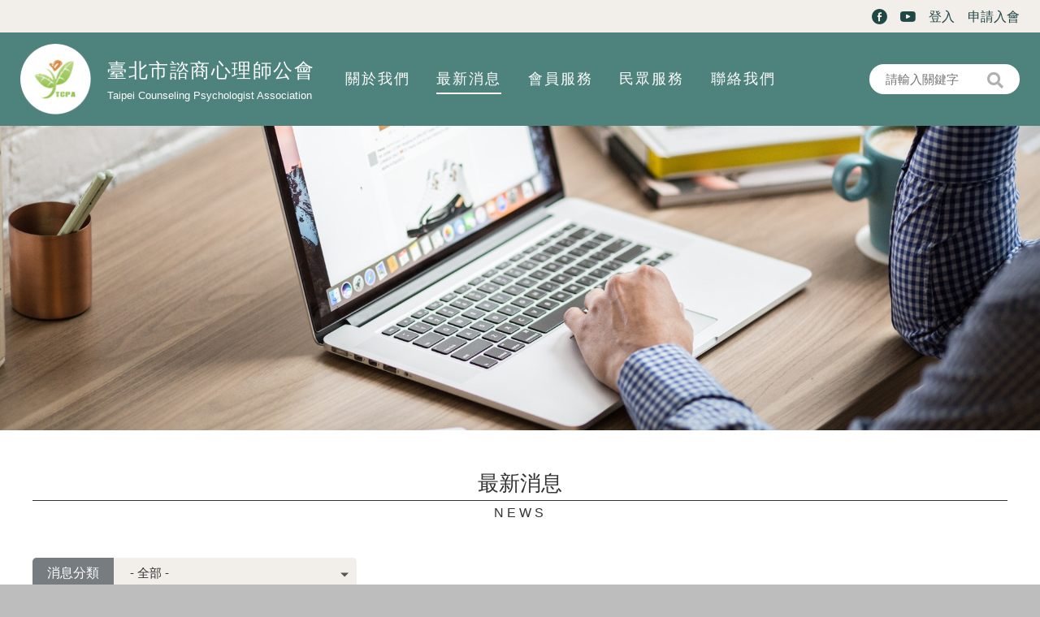

--- FILE ---
content_type: text/html; charset=utf-8
request_url: https://www.twtcpa.org.tw/news/2033?page=32
body_size: 9377
content:
<!DOCTYPE html>
<html lang="zh-hant">
<head profile="http://www.w3.org/1999/xhtml/vocab">
  <title>最新消息 | 臺北市諮商心理師公會</title>
  <meta name="viewport" content="width=device-width, initial-scale=1.0">
  <meta name="apple-mobile-web-app-capable" content="yes">
  <meta name="HandheldFriendly" content="True">
  <meta name="apple-mobile-web-app-status-bar-style" content="black">
  <meta http-equiv="Content-Type" content="text/html; charset=utf-8" />
<link rel="shortcut icon" href="https://www.twtcpa.org.tw/sites/default/files/Group%201.png" type="image/png" />
<meta property="og:image:url" content="https://www.twtcpa.org.tw/sites/default/files/fb_og.png" />
  <link type="text/css" rel="stylesheet" href="https://www.twtcpa.org.tw/sites/default/files/css/css_xE-rWrJf-fncB6ztZfd2huxqgxu4WO-qwma6Xer30m4.css" media="all" />
<link type="text/css" rel="stylesheet" href="https://www.twtcpa.org.tw/sites/default/files/css/css_D4S6HSxq4hwDquxP00P9TEnyN9sqArQYcq0za1n9i4g.css" media="all" />
<link type="text/css" rel="stylesheet" href="https://www.twtcpa.org.tw/sites/default/files/css/css_x4eWY4l_13ZWTEJjm_t9dtTLByI16xV-T2nB18FThfA.css" media="all" />
<link type="text/css" rel="stylesheet" href="https://www.twtcpa.org.tw/sites/default/files/css/css_3k5VJklhiqHErojMon1LLFT5k9MF2JiJXRK-FVhwnb4.css" media="all" />
<link type="text/css" rel="stylesheet" href="https://fonts.googleapis.com/css?family=Noto+Sans+TC" media="all" />
<link type="text/css" rel="stylesheet" href="https://www.twtcpa.org.tw/sites/default/files/css/css_WE2sf-AnN4nT4uyI3j6YYue9GPGWCrmrgmnbREqRhAM.css" media="all" />
<link type="text/css" rel="stylesheet" href="https://www.twtcpa.org.tw/sites/default/files/css/css_mDxCF8ImVBb6oiL7Rq6KarwvxmvDV5PjnhYNE29pt_0.css" media="print" />
  <script type="text/javascript" src="https://www.twtcpa.org.tw/sites/default/files/js/js_s5koNMBdK4BqfHyHNPWCXIL2zD0jFcPyejDZsryApj0.js"></script>
<script type="text/javascript" src="https://www.twtcpa.org.tw/sites/default/files/js/js_onbE0n0cQY6KTDQtHO_E27UBymFC-RuqypZZ6Zxez-o.js"></script>
<script type="text/javascript" src="https://www.twtcpa.org.tw/sites/all/themes/theme_netivism/vendor/mmenu/dist/jquery.mmenu.all.js?t97kg4"></script>
<script type="text/javascript" src="https://www.twtcpa.org.tw/sites/all/themes/theme_netivism/vendor/mmenu/dist/addons/fixedelements/jquery.mmenu.fixedelements.js?t97kg4"></script>
<script type="text/javascript" src="https://www.twtcpa.org.tw/sites/all/themes/theme_netivism/js/mmenu-init.js?t97kg4"></script>
<script type="text/javascript" src="https://www.twtcpa.org.tw/sites/default/files/js/js_FOTGn7Guk6TNbAZjgGN1mNhrvEFKc9Y47PuGvdN0zBs.js"></script>
<script type="text/javascript" src="https://www.twtcpa.org.tw/sites/default/files/js/js_NKjuvA8p0MZC3dDsEbQERzYhgCzqcGWQU2eSLYC3e90.js"></script>
<script type="text/javascript" src="https://www.twtcpa.org.tw/sites/default/files/js/js_gCo9Mmw9pfAjL8mdDUtlmVbkCfObb_bvskvGYyhDDAE.js"></script>
<script type="text/javascript">jQuery.extend(Drupal.settings, {"basePath":"\/","pathPrefix":"","setHasJsCookie":0,"ajaxPageState":{"theme":"netivism","theme_token":"-ppflxrisWUeDPSI80D0NRCFdDAP9wRBL76G5Z6eHf4","js":{"https:\/\/www.twtcpa.org.tw\/sites\/all\/modules\/civicrm\/js\/insights.js?vf29591b":1,"sites\/all\/modules\/jquery_update\/replace\/jquery\/1.10\/jquery.min.js":1,"misc\/jquery-extend-3.4.0.js":1,"misc\/jquery-html-prefilter-3.5.0-backport.js":1,"misc\/jquery.once.js":1,"misc\/drupal.js":1,"misc\/form-single-submit.js":1,"sites\/all\/themes\/theme_netivism\/vendor\/mmenu\/dist\/jquery.mmenu.all.js":1,"sites\/all\/themes\/theme_netivism\/vendor\/mmenu\/dist\/addons\/fixedelements\/jquery.mmenu.fixedelements.js":1,"sites\/all\/themes\/theme_netivism\/js\/mmenu-init.js":1,"sites\/all\/modules\/google_cse\/google_cse.js":1,"sites\/all\/modules\/extlink\/extlink.js":1,"public:\/\/languages\/zh-hant_Y5_PqiaJn6d3gtJPwmycwOnthu4p90zv7jwaiWgw-os.js":1,"profiles\/neticrmp\/modules\/ienomore\/ienomore.js":1,"sites\/all\/modules\/ctools\/js\/auto-submit.js":1,"sites\/all\/libraries\/superfish\/jquery.hoverIntent.minified.js":1,"sites\/all\/libraries\/superfish\/sfsmallscreen.js":1,"sites\/all\/libraries\/superfish\/supposition.js":1,"sites\/all\/libraries\/superfish\/superfish.js":1,"sites\/all\/libraries\/superfish\/supersubs.js":1,"sites\/all\/modules\/superfish\/superfish.js":1,"sites\/all\/themes\/theme_netivism\/js\/theme.js":1,"sites\/all\/themes\/theme_netivism\/js\/jquery.beefup.min.js":1,"sites\/all\/themes\/theme_netivism\/js\/yy.js":1},"css":{"modules\/system\/system.base.css":1,"modules\/system\/system.menus.css":1,"modules\/system\/system.messages.css":1,"modules\/system\/system.theme.css":1,"modules\/field\/theme\/field.css":1,"sites\/all\/modules\/google_cse\/google_cse.css":1,"profiles\/neticrmp\/modules\/logintoboggan\/logintoboggan.css":1,"modules\/node\/node.css":1,"modules\/search\/search.css":1,"modules\/user\/user.css":1,"sites\/all\/modules\/extlink\/extlink.css":1,"sites\/all\/modules\/views\/css\/views.css":1,"sites\/all\/modules\/ckeditor\/css\/ckeditor.css":1,"sites\/all\/themes\/theme_netivism\/css\/tabs.css":1,"sites\/all\/modules\/civicrm\/neticrm\/civicrm_neweb\/civicrm_neweb.css":1,"sites\/all\/modules\/ctools\/css\/ctools.css":1,"profiles\/neticrmp\/modules\/ienomore\/ienomore.css":1,"sites\/all\/modules\/netivism_admin_better\/css\/admin_menu_style.css":1,"sites\/all\/modules\/netivism_admin_better\/css\/simplemenu_style.css":1,"sites\/all\/modules\/netivism_admin_better\/css\/netivism_admin_better.css":1,"profiles\/neticrmp\/modules\/neticrm_preset\/neticrm_preset.css":1,"sites\/all\/themes\/theme_netivism\/vendor\/material-design-iconic-font\/dist\/css\/material-design-iconic-font.min.css":1,"sites\/all\/themes\/theme_netivism\/vendor\/fontawesome\/css\/all.min.css":1,"sites\/all\/themes\/theme_netivism\/vendor\/mmenu\/dist\/jquery.mmenu.all.css":1,"sites\/all\/themes\/theme_netivism\/vendor\/mmenu\/dist\/extensions\/positioning\/jquery.mmenu.positioning.css":1,"sites\/all\/themes\/theme_netivism\/vendor\/hamburgers\/dist\/hamburgers.min.css":1,"sites\/all\/libraries\/superfish\/css\/superfish.css":1,"sites\/all\/libraries\/superfish\/css\/superfish-smallscreen.css":1,"sites\/all\/modules\/civicrm\/css\/civicrm.css":1,"sites\/all\/modules\/civicrm\/css\/extras.css":1,"sites\/all\/themes\/theme_netivism\/vendor\/normalize-css\/normalize.css":1,"https:\/\/fonts.googleapis.com\/css?family=Noto+Sans+TC":1,"sites\/all\/themes\/theme_netivism\/css\/default.css":1,"sites\/all\/themes\/theme_netivism\/css\/override.css":1,"sites\/all\/themes\/theme_netivism\/css\/style.css":1,"sites\/all\/themes\/theme_netivism\/css\/jquery.beefup.css":1,"sites\/all\/themes\/theme_netivism\/css\/custom.css":1,"sites\/all\/themes\/theme_netivism\/css\/print.css":1}},"googleCSE":{"cx":"006132919203442766013:jjrw10emqfh","language":"","resultsWidth":600,"domain":"www.google.com","showWaterMark":1},"urlIsAjaxTrusted":{"\/news\/2033":true,"\/news\/2033?page=32":true},"civicrm":{"resourceBase":"https:\/\/www.twtcpa.org.tw\/sites\/all\/modules\/civicrm\/"},"extlink":{"extTarget":"_blank","extClass":"ext","extLabel":"(link is external)","extImgClass":0,"extIconPlacement":0,"extSubdomains":1,"extExclude":"","extInclude":"","extCssExclude":"#slick-views-front-1","extCssExplicit":"","extAlert":0,"extAlertText":"This link will take you to an external web site.","mailtoClass":"mailto","mailtoLabel":"(link sends e-mail)"},"superfish":{"1":{"id":"1","sf":{"animation":{"opacity":"show","height":"show"},"speed":"fast"},"plugins":{"smallscreen":{"mode":"window_width","breakpointUnit":"px","expandText":"\u5c55\u958b","collapseText":"\u647a\u758a","title":"\u4e3b\u9078\u55ae"},"supposition":true,"supersubs":true}}}});</script>
</head>
<!--[if lt IE 7 ]><body class="ie6 html not-front not-logged-in no-sidebars page-news page-news- page-news-2033 is-admin-better simplemenu-theme-dark section-news"><![endif]-->
<!--[if IE 7 ]><body class="ie7 html not-front not-logged-in no-sidebars page-news page-news- page-news-2033 is-admin-better simplemenu-theme-dark section-news"><![endif]-->
<!--[if IE 8 ]><body class="ie8 html not-front not-logged-in no-sidebars page-news page-news- page-news-2033 is-admin-better simplemenu-theme-dark section-news"><![endif]-->
<!--[if IE 9 ]><body class="ie9 html not-front not-logged-in no-sidebars page-news page-news- page-news-2033 is-admin-better simplemenu-theme-dark section-news"><![endif]-->
<!--[if (gt IE 9)|!(IE)]><!--><body class="html not-front not-logged-in no-sidebars page-news page-news- page-news-2033 is-admin-better simplemenu-theme-dark section-news" ><!--<![endif]-->
  <p id="skip-link">
    <a class="element-invisible element-focusable" href="#navigation">Jump to Navigation</a>
    <a class="element-invisible element-focusable" href="#main-content">Jump to Main content</a>
  </p>
    <div id="page" class="page">
      <nav class="header-top">
      <div class="header-top-inner limiter">
          <div class="region region-header-top">
    <div id="block-menu-menu-sub-menu" class="block block-menu block-odd clearfix">
  <div class="block-inner">

            		
		<div class="block-content" >
      <ul class="menu"><li class="first leaf facebook mid-553"><a href="https://www.facebook.com/tcpaoffical" class="fb">Facebook</a></li>
<li class="leaf youtube mid-554"><a href="https://www.youtube.com/user/tcpatw/playlists?view_as=subscriber" class="yt">Youtube</a></li>
<li class="leaf 登入 mid-733"><a href="/user/login">登入</a></li>
<li class="last leaf 申請入會 mid-746"><a href="/user/register">申請入會</a></li>
</ul>		</div>

  </div> <!-- /block-inner -->
</div> <!-- /block -->
  </div>
      </div>
    </nav> <!-- .header_top -->
    
      <header class="header">
      <div class="header-inner limiter">
  
      <div class="logo-title">
                  <a class="logo" href="/" title="首頁" rel="home"><img src="https://www.twtcpa.org.tw/sites/default/files/Group%201%402x.png" alt="首頁" /></a>
        
        <div class="name-and-slogan">
                      <div class="site-name">
              <a href="/" title="首頁" rel="home">臺北市諮商心理師公會</a>
            </div>
                                <div class="site-slogan">Taipei Counseling Psychologist Association</div>
                  </div> <!-- .name-and-slogan -->
      </div> <!-- .logo-title -->

              <div class="navbar">
                        <div class="region region-header">
    <div id="block-superfish-1" class="block block-superfish block-odd clearfix">
  <div class="block-inner">

            		
		<div class="block-content" >
      <ul  id="superfish-1" class="menu sf-menu sf-main-menu sf-horizontal sf-style-none sf-total-items-5 sf-parent-items-3 sf-single-items-2"><li id="menu-536-1" class="first odd sf-item-1 sf-depth-1 sf-total-children-8 sf-parent-children-0 sf-single-children-8 menuparent"><a href="/about" class="sf-depth-1 menuparent">關於我們</a><ul><li id="menu-734-1" class="first odd sf-item-1 sf-depth-2 sf-no-children"><a href="/about" class="sf-depth-2">公會簡介</a></li><li id="menu-735-1" class="middle even sf-item-2 sf-depth-2 sf-no-children"><a href="/about/153" class="sf-depth-2">本會章程</a></li><li id="menu-736-1" class="middle odd sf-item-3 sf-depth-2 sf-no-children"><a href="/about/154" class="sf-depth-2">組織架構</a></li><li id="menu-894-1" class="middle even sf-item-4 sf-depth-2 sf-no-children"><a href="/about/821" class="sf-depth-2">本會會員代表</a></li><li id="menu-678-1" class="middle odd sf-item-5 sf-depth-2 sf-no-children"><a href="/members" class="sf-depth-2">歷任成員</a></li><li id="menu-752-1" class="middle even sf-item-6 sf-depth-2 sf-no-children"><a href="/about/175" class="sf-depth-2">諮商倫理委員會</a></li><li id="menu-751-1" class="middle odd sf-item-7 sf-depth-2 sf-no-children"><a href="/about/174" class="sf-depth-2">全聯會會員代表</a></li><li id="menu-754-1" class="last even sf-item-8 sf-depth-2 sf-no-children"><a href="/snapshot" class="sf-depth-2">大事記</a></li></ul></li><li id="menu-534-1" class="active-trail middle even sf-item-2 sf-depth-1 sf-no-children"><a href="/news" class="sf-depth-1">最新消息</a></li><li id="menu-549-1" class="middle odd sf-item-3 sf-depth-1 sf-total-children-7 sf-parent-children-0 sf-single-children-7 menuparent"><a href="/service-for-member" class="sf-depth-1 menuparent">會員服務</a><ul><li id="menu-755-1" class="first odd sf-item-1 sf-depth-2 sf-no-children"><a href="/service-for-member/70" class="sf-depth-2">入退會說明</a></li><li id="menu-756-1" class="middle even sf-item-2 sf-depth-2 sf-no-children"><a href="/service-for-member/155" class="sf-depth-2">執業執照</a></li><li id="menu-757-1" class="middle odd sf-item-3 sf-depth-2 sf-no-children"><a href="/service-for-member/156" class="sf-depth-2">公會健保</a></li><li id="menu-758-1" class="middle even sf-item-4 sf-depth-2 sf-no-children"><a href="/lecture/member" class="sf-depth-2">繼續教育課程</a></li><li id="menu-759-1" class="middle odd sf-item-5 sf-depth-2 sf-no-children"><a href="/service-for-member/157" class="sf-depth-2">會員福利</a></li><li id="menu-760-1" class="middle even sf-item-6 sf-depth-2 sf-no-children"><a href="/faq/term/11" class="sf-depth-2">常見問題</a></li><li id="menu-761-1" class="last odd sf-item-7 sf-depth-2 sf-no-children"><a href="/links" class="sf-depth-2">相關連結</a></li></ul></li><li id="menu-550-1" class="middle even sf-item-4 sf-depth-1 sf-total-children-7 sf-parent-children-0 sf-single-children-7 menuparent"><a href="/service-for-public" class="sf-depth-1 menuparent">民眾服務</a><ul><li id="menu-762-1" class="first odd sf-item-1 sf-depth-2 sf-no-children"><a href="/page/41" class="sf-depth-2">認識諮商心理師</a></li><li id="menu-668-1" class="middle even sf-item-2 sf-depth-2 sf-no-children"><a href="/counseling" class="sf-depth-2">台北市合格心理諮商機構</a></li><li id="menu-680-1" class="middle odd sf-item-3 sf-depth-2 sf-no-children"><a href="/psychologists" class="sf-depth-2">台北市諮商心理師名錄</a></li><li id="menu-763-1" class="middle even sf-item-4 sf-depth-2 sf-no-children"><a href="/lecture/public" class="sf-depth-2">心理健康講座</a></li><li id="menu-679-1" class="middle odd sf-item-5 sf-depth-2 sf-no-children"><a href="/column" class="sf-depth-2">心理健康專欄/節目</a></li><li id="menu-669-1" class="middle even sf-item-6 sf-depth-2 sf-no-children"><a href="/page/42" class="sf-depth-2">委託媒合講師</a></li><li id="menu-893-1" class="last odd sf-item-7 sf-depth-2 sf-no-children"><a href="https://www.twtcpa.org.tw/faq/term/72" class="sf-depth-2">常見問題</a></li></ul></li><li id="menu-551-1" class="last odd sf-item-5 sf-depth-1 sf-no-children"><a href="/contact" class="sf-depth-1">聯絡我們</a></li></ul>		</div>

  </div> <!-- /block-inner -->
</div> <!-- /block -->
<div id="block-search-form" class="block block-search block-even clearfix">
  <div class="block-inner">

            		
		<div class="block-content" >
      <form class="google-cse" action="/news/2033?page=32" method="post" id="search-block-form" accept-charset="UTF-8"><div><div class="container-inline">
      <h2 class="element-invisible">搜尋表單</h2>
    <div class="form-item form-type-textfield form-item-search-block-form">
  <label class="element-invisible" for="edit-search-block-form--2">搜尋 </label>
 <input title="輸入您想要搜尋的關鍵字。" type="text" id="edit-search-block-form--2" name="search_block_form" value="" size="15" maxlength="128" class="form-text" />
</div>
<div class="form-actions form-wrapper" id="edit-actions"><input type="submit" id="edit-submit" name="op" value="搜尋" class="form-submit" /></div><input type="hidden" name="form_build_id" value="form-HRhfMrOcevZ04SV-5NPEedqIAHe4ENUNpHgcwuAst1U" />
<input type="hidden" name="form_id" value="search_block_form" />
</div>
</div></form>		</div>

  </div> <!-- /block-inner -->
</div> <!-- /block -->
  </div>
          
                  </div> <!-- .navbar -->
      
        </div> <!-- .header-inner -->
    </header> <!-- .header -->
  
  
  
  <main class="main">
    <div class="kv top"></div>
    <div class="main-inner limiter">
            
      <div class="main-content">
        <div class="content">
          <div class="content-inner">
                          <div class="content-header">
                                  <h1 class="page-title">最新消息</h1>
                  <div class="kv bottom"></div>
                
                
                
                
                
                              </div> <!-- .content-header -->
            
            <div class="content-main">
                            
              <div class="content-main-middle">
                  <div class="region region-content">
    <div id="block-system-main" class="block block-system block-odd clearfix">
  <div class="block-inner">

            		
		<div class="block-content" >
      <div class="view view-news view-id-news view-display-id-page view-title-block news-list view-dom-id-eb96bc554e8b8825a715082c690ed01b">
  <div class="view-inner">
            <div class="view-header">
      <h2 class="views-block-title">最新消息</h2>
<div class="views-block-subtitle">NEWS</div>    </div>
  
      <div class="view-filters">
      <form class="ctools-auto-submit-full-form" action="/news/2033" method="get" id="views-exposed-form-news-page" accept-charset="UTF-8"><div><div class="views-exposed-form">
  <div class="views-exposed-widgets clearfix">
          <div id="edit-field-news-cat-tid-wrapper" class="views-exposed-widget views-widget-filter-field_news_cat_tid">
                  <label for="edit-field-news-cat-tid">
            消息分類          </label>
                        <div class="views-widget">
          <div class="form-item form-type-select form-item-field-news-cat-tid">
 <select id="edit-field-news-cat-tid" name="field_news_cat_tid" class="form-select"><option value="All" selected="selected">- 全部 -</option><option value="78">一般進修活動/可個人送交申請積分</option><option value="79">主題專區</option><option value="44">公會訊息</option><option value="77">團體類積分進修活動</option><option value="46">實習資訊</option><option value="1">徵才</option><option value="2">徵稿</option><option value="45">政令宣導</option><option value="61">研究問卷</option><option value="60">網站操作教學</option><option value="76">長照人員(Level)認證課程</option></select>
</div>
        </div>
              </div>
                    <div class="views-exposed-widget views-submit-button">
      <input class="ctools-use-ajax ctools-auto-submit-click js-hide form-submit" type="submit" id="edit-submit-news" value="Apply" />    </div>
      </div>
</div>
</div></form>    </div>
  
  
      <div class="view-content">
        <div class="views-row views-row-1 views-row-odd views-row-first entity-row">
    <div class="views-row-inner entity-row-inner">
      
      <div class="created is-desktop">
  
    
      <div class="date">04-12</div>
<div class="year">2021</div>
      </div>
  

      <div class="created is-mobile">
  
    
      2021-04-12
      </div>
  

      <div class="title">
  
    
      <a href="/news/721">【政令宣導】臺北市政府衛生局，自110/4/6(二)起開放所有具執業登記醫事人員接種AstraZeneca COVID-19疫苗</a>
      </div>
  
    </div>
  </div>
  <div class="views-row views-row-2 views-row-even entity-row">
    <div class="views-row-inner entity-row-inner">
      
      <div class="created is-desktop">
  
    
      <div class="date">04-01</div>
<div class="year">2021</div>
      </div>
  

      <div class="created is-mobile">
  
    
      2021-04-01
      </div>
  

      <div class="title">
  
    
      <a href="/news/708">【公會訊息】110年03月25日臺北市衛生局委託本會發放中央撥補口罩說明</a>
      </div>
  
    </div>
  </div>
  <div class="views-row views-row-3 views-row-odd entity-row">
    <div class="views-row-inner entity-row-inner">
      
      <div class="created is-desktop">
  
    
      <div class="date">03-30</div>
<div class="year">2021</div>
      </div>
  

      <div class="created is-mobile">
  
    
      2021-03-30
      </div>
  

      <div class="title">
  
    
      <a href="/news/696">【公會訊息】法官學院110年第2期程序監理人專業研習會登記抽籤，3/28(日)23:55截止(3/29已公布抽籤結果)</a>
      </div>
  
    </div>
  </div>
  <div class="views-row views-row-4 views-row-even entity-row">
    <div class="views-row-inner entity-row-inner">
      
      <div class="created is-desktop">
  
    
      <div class="date">03-04</div>
<div class="year">2021</div>
      </div>
  

      <div class="created is-mobile">
  
    
      2021-03-04
      </div>
  

      <div class="title">
  
    
      <a href="/news/676">【公會訊息】法官學院110年第1期程序監理人專業研習會登記抽籤，3/7(日)23:55截止(3/8已公布抽籤結果)</a>
      </div>
  
    </div>
  </div>
  <div class="views-row views-row-5 views-row-odd entity-row">
    <div class="views-row-inner entity-row-inner">
      
      <div class="created is-desktop">
  
    
      <div class="date">02-25</div>
<div class="year">2021</div>
      </div>
  

      <div class="created is-mobile">
  
    
      2021-02-25
      </div>
  

      <div class="title">
  
    
      <a href="/news/674">【政令宣導】臺北市政府衛生局，請公會轉知臺北市開業會員加強性騷擾防治宣導與員工教育</a>
      </div>
  
    </div>
  </div>
  <div class="views-row views-row-6 views-row-even entity-row">
    <div class="views-row-inner entity-row-inner">
      
      <div class="created is-desktop">
  
    
      <div class="date">02-25</div>
<div class="year">2021</div>
      </div>
  

      <div class="created is-mobile">
  
    
      2021-02-25
      </div>
  

      <div class="title">
  
    
      <a href="/news/673">【公會訊息】110年02月22日臺北市衛生局委託本會發放中央撥補口罩說明</a>
      </div>
  
    </div>
  </div>
  <div class="views-row views-row-7 views-row-odd entity-row">
    <div class="views-row-inner entity-row-inner">
      
      <div class="created is-desktop">
  
    
      <div class="date">02-23</div>
<div class="year">2021</div>
      </div>
  

      <div class="created is-mobile">
  
    
      2021-02-23
      </div>
  

      <div class="title">
  
    
      <a href="/news/666">【網站操作教學】如何登入會員專區/忘記密碼怎麼辦</a>
      </div>
  
    </div>
  </div>
  <div class="views-row views-row-8 views-row-even entity-row">
    <div class="views-row-inner entity-row-inner">
      
      <div class="created is-desktop">
  
    
      <div class="date">02-08</div>
<div class="year">2021</div>
      </div>
  

      <div class="created is-mobile">
  
    
      2021-02-08
      </div>
  

      <div class="title">
  
    
      <a href="/news/661">【公會訊息】110年2月8日臺北市諮商心理師公會聲明</a>
      </div>
  
    </div>
  </div>
  <div class="views-row views-row-9 views-row-odd entity-row">
    <div class="views-row-inner entity-row-inner">
      
      <div class="created is-desktop">
  
    
      <div class="date">02-04</div>
<div class="year">2021</div>
      </div>
  

      <div class="created is-mobile">
  
    
      2021-02-04
      </div>
  

      <div class="title">
  
    
      <a href="/news/655">【公會訊息】110年02月01日臺北市衛生局委託本會發放中央撥補口罩說明</a>
      </div>
  
    </div>
  </div>
  <div class="views-row views-row-10 views-row-even views-row-last entity-row">
    <div class="views-row-inner entity-row-inner">
      
      <div class="created is-desktop">
  
    
      <div class="date">02-03</div>
<div class="year">2021</div>
      </div>
  

      <div class="created is-mobile">
  
    
      2021-02-03
      </div>
  

      <div class="title">
  
    
      <a href="/news/654">【公會訊息】110年2月3日臺北市諮商心理師公會聲明</a>
      </div>
  
    </div>
  </div>
    </div>
  
      <h2 class="element-invisible">頁面</h2><div class="item-list"><ul class="pager"><li class="pager-first first"><a title="到第一頁" href="/news/2033">« 第一頁</a></li>
<li class="pager-previous"><a title="到上一頁" href="/news/2033?page=31">‹ 上一頁</a></li>
<li class="pager-ellipsis">…</li>
<li class="pager-item"><a title="到第 29 頁" href="/news/2033?page=28">29</a></li>
<li class="pager-item"><a title="到第 30 頁" href="/news/2033?page=29">30</a></li>
<li class="pager-item"><a title="到第 31 頁" href="/news/2033?page=30">31</a></li>
<li class="pager-item"><a title="到第 32 頁" href="/news/2033?page=31">32</a></li>
<li class="pager-current">33</li>
<li class="pager-item"><a title="到第 34 頁" href="/news/2033?page=33">34</a></li>
<li class="pager-item"><a title="到第 35 頁" href="/news/2033?page=34">35</a></li>
<li class="pager-item"><a title="到第 36 頁" href="/news/2033?page=35">36</a></li>
<li class="pager-item"><a title="到第 37 頁" href="/news/2033?page=36">37</a></li>
<li class="pager-next"><a title="到下一頁" href="/news/2033?page=33">下一頁 ›</a></li>
<li class="pager-last last"><a title="到最後一頁" href="/news/2033?page=37">最後一頁 »</a></li>
</ul></div>  
  
  
  
    </div>
</div>		</div>

  </div> <!-- /block-inner -->
</div> <!-- /block -->
  </div>
              </div> <!-- .content-main-middle -->

                          </div> <!-- .content-main -->

                      </div> <!-- .content-inner -->
        </div> <!-- .content -->

        
              </div> <!-- .main-content -->

          </div> <!-- .main-inner -->
  </main> <!-- .main -->

  
  
  <footer class="footer">
    <div class="footer-inner limiter">
                <div class="region region-footer">
    <div id="block-block-1" class="block block-block block-odd clearfix">
  <div class="block-inner">

            		
		<div class="block-content" >
      <div class="item phone"><img alt="" height="20" src="https://www.twtcpa.org.tw/sites/default/files/Group%2014%402x.png" width="20" /> 電話：02-2389-0188 (週一至週五上午九點至下午五點(中午12點-1點午休)</div>
<div class="item fax"><img alt="" height="19" src="https://www.twtcpa.org.tw/sites/default/files/Group%2015%402x.png" width="20" /> 傳真：02-2389-0186</div>
<div class="item email"><img alt="" height="14" src="https://www.twtcpa.org.tw/sites/default/files/Group%2013%402x.png" width="20" />&nbsp;電子郵件：service@twtcpa.org.tw</div>
<div class="item address"><img alt="" height="20" src="https://www.twtcpa.org.tw/sites/default/files/Group%2016%402x.png" width="13" />&nbsp; 地址：100009臺北市中正區中山北路一段二號六樓之五</div>
		</div>

  </div> <!-- /block-inner -->
</div> <!-- /block -->
<div id="block-block-2" class="block block-block block-even clearfix">
  <div class="block-inner">

            		
		<div class="block-content" >
      <div class="logo"><img alt="" height="65" src="https://www.twtcpa.org.tw/sites/default/files/Group%20181%402x.png" width="339" /></div>
		</div>

  </div> <!-- /block-inner -->
</div> <!-- /block -->
  </div>
          </div>
    <div id="footer_credit">
    <div class="footer_inner_credit">
      <div id="copyright">
        Copyright 2026 臺北市諮商心理師公會 All Rights Reserved.
      </div>
  </div>
  </footer> <!-- .footer -->
  <div id="mobile-header" class="is-mobile Fixed">
  <div class="mobile-header-inner limiter">
          <a href="/" title="首頁" rel="home" id="mobile-logo"><img src="https://www.twtcpa.org.tw/sites/default/files/Group%201%402x.png" alt="首頁" /></a>
              <div class="site-name">
        <a href="/" title="首頁" rel="home">臺北市諮商心理師公會</a>
                  <div id="mobile-site-slogan">Taipei Counseling Psychologist Association</div>
              </div>
      </div>
</div>
<div id="mobile-nav-toggle-wrapper" class="is-mobile Fixed">
  <button id="mobile-nav-toggle" class="hamburger hamburger--collapse" type="button" title="主選單">
     <span class="hamburger-box">
        <span class="hamburger-inner"></span>
     </span>
  </button>
</div>
</div> <!-- .page -->
  <nav id="mobile-nav" class="mobile-mm-nav is-mobile">
  <div class="mobile-nav-inner">
    <ul class="menu"><li class="first expanded 關於我們 mid-536"><a href="/about" class="sf-depth-1 menuparent">關於我們</a><ul class="menu"><li class="first leaf 公會簡介 mid-734"><a href="/about" class="sf-depth-2">公會簡介</a></li>
<li class="leaf 本會章程 mid-735"><a href="/about/153" class="sf-depth-2">本會章程</a></li>
<li class="leaf 組織架構 mid-736"><a href="/about/154" class="sf-depth-2">組織架構</a></li>
<li class="leaf 本會會員代表 mid-894"><a href="/about/821" class="sf-depth-2">本會會員代表</a></li>
<li class="leaf 歷任成員 mid-678"><a href="/members">歷任成員</a></li>
<li class="leaf 諮商倫理委員會 mid-752"><a href="/about/175" class="sf-depth-2">諮商倫理委員會</a></li>
<li class="leaf 全聯會會員代表 mid-751"><a href="/about/174" class="sf-depth-2">全聯會會員代表</a></li>
<li class="last leaf 大事記 mid-754"><a href="/snapshot">大事記</a></li>
</ul></li>
<li class="leaf 最新消息 mid-534"><a href="/news" class="active">最新消息</a></li>
<li class="expanded 會員服務 mid-549"><a href="/service-for-member">會員服務</a><ul class="menu"><li class="first leaf 入退會說明 mid-755"><a href="/service-for-member/70" class="sf-depth-2">入退會說明</a></li>
<li class="leaf 執業執照 mid-756"><a href="/service-for-member/155" class="sf-depth-2">執業執照</a></li>
<li class="leaf 公會健保 mid-757"><a href="/service-for-member/156" class="sf-depth-2">公會健保</a></li>
<li class="leaf 繼續教育課程 mid-758"><a href="/lecture/member">繼續教育課程</a></li>
<li class="leaf 會員福利 mid-759"><a href="/service-for-member/157" class="sf-depth-2">會員福利</a></li>
<li class="leaf 常見問題 mid-760"><a href="/faq/term/11">常見問題</a></li>
<li class="last leaf 相關連結 mid-761"><a href="/links">相關連結</a></li>
</ul></li>
<li class="expanded 民眾服務 mid-550"><a href="/service-for-public">民眾服務</a><ul class="menu"><li class="first leaf 認識諮商心理師 mid-762"><a href="/page/41" class="sf-depth-2">認識諮商心理師</a></li>
<li class="leaf 台北市合格心理諮商機構 mid-668"><a href="/counseling">台北市合格心理諮商機構</a></li>
<li class="leaf 台北市諮商心理師名錄 mid-680"><a href="/psychologists">台北市諮商心理師名錄</a></li>
<li class="leaf 心理健康講座 mid-763"><a href="/lecture/public">心理健康講座</a></li>
<li class="leaf 心理健康專欄/節目 mid-679"><a href="/column">心理健康專欄/節目</a></li>
<li class="leaf 委託媒合講師 mid-669"><a href="/page/42" class="sf-depth-2">委託媒合講師</a></li>
<li class="last leaf 常見問題 mid-893"><a href="https://www.twtcpa.org.tw/faq/term/72">常見問題</a></li>
</ul></li>
<li class="last leaf 聯絡我們 mid-551"><a href="/contact" class="sf-depth-1">聯絡我們</a></li>
</ul><div class="mobile-nav-bottom"></div>  </div>
</nav><div class="overlay-container">
  <div class="overlay-inner">
    <div class="overlay-content"></div>
    <button class="overlay-close" type="button" title="關閉">
       <span class="label">關閉</span>
       <span class="icon-close ic-rounded"></span>
    </button>
  </div>
</div>    <div class="region region-page-bottom">
    <div id="ienomore" class="clear-block"><div id="ienomore-wrapper">  <div id="ienomore-warning" class="ienomore-img-container" data-src="/profiles/neticrmp/modules/ienomore/images/ienomore-warning.jpg" data-alt="Warning!"></div>  <div id="ienomore-message">    <div id="ienomore-title"><a href="https://www.microsoft.com/zh-tw/download/internet-explorer.aspx" target="_blank">請升級或更換其他瀏覽器</a></div>    <div id="ienomore-description">本系統已提升網路傳輸加密等級，IE8及以下版本將無法支援。為維護網路交易安全性，請升級或更換至右列其他瀏覽器。</div>  </div><div class="ienomore-browser-wrapper"><a href="http://www.firefox.com" title="Get Firefox"><div class="ienomore-img-container" data-src="/profiles/neticrmp/modules/ienomore/images/ienomore-firefox-3.6.png" data-alt="Get Firefox"></div></a></div><div class="ienomore-browser-wrapper"><a href="http://www.google.com/chrome" title="Get Chrome"><div class="ienomore-img-container" data-src="/profiles/neticrmp/modules/ienomore/images/ienomore-chrome.jpg" data-alt="Get Chrome"></div></a></div><div class="ienomore-browser-wrapper"><a href="http://www.opera.com/" title="Get Opera"><div class="ienomore-img-container" data-src="/profiles/neticrmp/modules/ienomore/images/ienomore-opera.png" data-alt="Get Opera"></div></a></div></div></div>  <script>
    if (typeof navigator.doNotTrack === 'object' && !navigator.doNotTrack) {
      var _paq = window._paq = window._paq || [];
      _paq.push(['setCustomDimension', 1, document.domain]);
      _paq.push(['setDocumentTitle', document.domain + "/" + document.title]);
      _paq.push(['trackPageView']);
      (function() {
        var u="//analytics.neticrm.tw/";
        _paq.push(['setTrackerUrl', u+'matomo.php']);
        _paq.push(['setSiteId', '1']);
        var d=document, g=d.createElement('script'), s=d.getElementsByTagName('script')[0];
        g.async=true; g.src=u+'matomo.js'; s.parentNode.insertBefore(g,s);
      })();
    }
  </script>

  </div>
<script type="text/javascript" defer="defer" src="https://www.twtcpa.org.tw/sites/all/modules/civicrm/js/insights.js?vf29591b&amp;t97kg4"></script>
  <a class="back-to-top" href="#">回到頁面最上方</a>
</body>
</html>


--- FILE ---
content_type: text/css
request_url: https://www.twtcpa.org.tw/sites/default/files/css/css_WE2sf-AnN4nT4uyI3j6YYue9GPGWCrmrgmnbREqRhAM.css
body_size: 23088
content:
a,abbr,address,article,aside,audio,b,blockquote,body,caption,cite,code,dd,del,dfn,dialog,div,dl,dt,em,fieldset,figure,footer,form,h1,h2,h3,h4,h5,h6,header,hgroup,hr,html,i,iframe,img,ins,kbd,label,legend,li,mark,menu,nav,object,ol,p,pre,q,samp,section,small,span,strong,sub,sup,table,tbody,td,tfoot,th,thead,time,tr,ul,var,video{margin:0;padding:0;vertical-align:baseline;}html,body{height:auto;}b,strong{font-weight:bold;}img{font-size:0;}table{border-collapse:collapse;border-spacing:0;}th,td,caption{font-weight:normal;text-align:left;vertical-align:top;}:focus{outline:0px;}.clearfix{display:inline-block;}.clearfix:after{clear:both;content:".";display:block;height:0;visibility:hidden;}* html .clearfix{height:1%;}.clearfix{display:block;}.clearleft,.clearl,.cleft{clear:left;}.clearright,.clearr,.cright{clear:right;}.clear,.clearboth,.clearall{clear:both;}.floatleft,.fleft,.floatl{float:left;margin:0 10px 5px 0;}.floatright,.fright,.floatr{float:right;margin:0 0 5px 10px;}#skip-link{margin:0;}#skip-link a,#skip-link a:visited{background-color:#666;color:#fff;display:block;padding:2px 0 3px 0;text-align:center;width:100%;}tbody,tbody th,tr.even,tr.odd{border:none;}ul.links li{padding-left:0;}li.leaf,li.expanded,li.collapsed{margin:0;padding:0;}#autocomplete li{margin:0;}dd{margin-left:10px;}#views-ui-analyze-view-button input{margin-top:10px;}#node-admin-filter ul li,#user-admin-filter ul li{list-style:none;}#node-admin-filter dl.multiselect .form-item,#user-admin-filter dl.multiselect .form-item{height:2.5em;}#node-admin-content .container-inline div,#user-admin-account .container-inline div{display:block;}#node-admin-content #edit-operation-wrapper,#user-admin-account #edit-operation-wrapper{float:left;margin-right:10px;}#node-admin-content .form-submit,#user-filter-form .form-submit,#user-admin-account .form-submit{margin:0;}.hierarchical-select select{height:auto !important;}tr.content-add-new a.tabledrag-handle{display:none;}#views-ui-edit-view-form{margin-bottom:30px;}form#views-ui-preview-form input#preview-submit{margin:15px 0 0;}.display-node li,#context-ui-form li{list-style:none;list-style-type:none;}#views-ajax-pad fieldset{margin:10px;padding:10px;}#book-outline{min-width:100%;}.ie6 ul.primary,.ie6 ul.secondary{width:100%;width:auto;}.ie6 ul.primary li a,.ie6 ul.primary li a .tab,.ie6 ul.secondary li a,.ie6 ul.secondary li a .tab{display:inline;display:inline-block;}.ie6 ul.primary li a{background:url(/sites/all/themes/theme_netivism/images/tabs/tab-left-ie6.png) no-repeat left -38px;}.ie6 ul.primary li a .tab{background:url(/sites/all/themes/theme_netivism/images/tabs/tab-right-ie6.png) no-repeat right -38px;}.ie6 ul.primary li a:hover{background-position:left -76px;color:#555555;cursor:pointer;text-decoration:none;}.ie6 ul.primary li a:hover .tab{background-position:right -76px;}.ie6 ul.primary li.active a,.ie6 ul.primary li.active a:hover{background:url(/sites/all/themes/theme_netivism/images/tabs/tab-left-ie6.png) no-repeat left 0;}.ie6 ul.primary li.active a .tab,.ie6 ul.primary li.active a:hover .tab{background:url(/sites/all/themes/theme_netivism/images/tabs/tab-right-ie6.png) no-repeat right 0;}.ie6 ul.secondary li a:hover{color:#555555;cursor:pointer;text-decoration:none;}.ie7 ul .primary li a:hover,.ie7 ul .secondary li a:hover{color:#555555;cursor:pointer;text-decoration:none;}.form-item input.error,.form-item textarea.error,.form-item select.error{border:2px solid red;}.dev-query{color:#cecece;}
.clearfix:before{content:none;}.clearfix:after{content:"";display:block;clear:both;height:auto;visibility:visible;}.container-inline div,.container-inline label{display:inline-flex;}html.js input.form-autocomplete{background-position:calc(100% - 10px) 50%;}ul.menu li,ul.primary li{margin:0 1em 0 0;}ul.menu li:last-child,ul.primary li:last-child{margin:0;}ul.primary li a{margin-right:0;}ul.primary li a:hover{background-color:#f5f5f5;}ul.primary li.active a:hover{border-bottom-color:transparent;background-color:#fff;}.breadcrumb{padding:0;}th{border-bottom:inherit;}tbody{border-top:inherit;}.item-list .pager{display:flex;align-items:center;justify-content:center;flex-wrap:wrap;}.item-list .pager li{display:block;margin:0 1.5em 0 0;padding:0;}.item-list .pager li:last-child{margin-right:0;}.vertical-tabs{background:#fff;border:1px solid #ccc;margin:40px 1em 40px 0;position:relative;}.vertical-tabs .field-group-tab fieldset{border:1px solid #ddd;border-top:3px solid #536dfe;padding:12px;margin:18px 0;}.vertical-tabs .vertical-tabs-panes legend{display:inherit !important;}.vertical-tabs .vertical-tabs-list{border-bottom:1px solid #ccc;float:left;font-size:1em;line-height:1;margin:0 -100% -1px 0;padding:0;width:240px;}.vertical-tabs ul li.vertical-tab-button{list-style:none;list-style-image:none;margin:0;}.vertical-tabs ul li.vertical-tab-button a{border-top:1px solid #ccc;display:block;padding:15px;}.vertical-tabs ul li.first a{border-top:0;}.vertical-tabs .vertical-tabs-pane ul li.first a{border-top:2px solid #536dfe;}.vertical-tabs ul li.vertical-tab-button .summary{color:#424242;display:block;font-size:0.9375em;}.vertical-tabs ul li.vertical-tab-button strong + .summary{padding-top:10px;}.vertical-tabs ul li.vertical-tab-button a:hover,.vertical-tabs ul li.vertical-tab-button a:focus{background:#d5d5d5;text-decoration:none;outline:0;}.vertical-tabs ul li.selected a,.vertical-tabs ul li.selected a:hover,.vertical-tabs ul li.selected a:focus,.vertical-tabs ul li.selected a:active{background:#fff;border-right-color:#fff;border-top:1px solid #ccc;}.vertical-tabs ul li.first.selected a,.vertical-tabs ul li.first.selected a:hover{border-top:0;}.vertical-tabs ul li.selected a:focus strong{text-decoration:underline;}.vertical-tabs .vertical-tabs-panes{margin:0 0 0 265px;padding:10px 15px 10px 0;}.vertical-tabs fieldset.vertical-tabs-pane > legend{background:#fff;}.vertical-tabs-pane .fieldset-wrapper > div:first-child{margin-top:0;padding-top:5px;}.vertical-tabs ul li.vertical-tab-button a{border-left:5px solid transparent;border-right:1px solid #ccc;background:#f9f9f9;}.vertical-tabs ul li.vertical-tab-button a:hover,.vertical-tabs ul li.vertical-tab-button a:focus{background:#efefef;outline:0 none;text-decoration:none;}.vertical-tabs ul li.vertical-tab-button .selected a{border-right:none;background:#fff;}.vertical-tabs ul li.selected a,.vertical-tabs ul li.selected a:hover,.vertical-tabs ul li.selected a:focus,.vertical-tabs ul li.selected a:active{border-left-color:#2196F3;background:none repeat scroll 0 0 #fff;border-right-color:transparent;margin-left:-1px;}.vertical-tabs ul li.selected a:focus strong{text-decoration:none;}div.tabs{margin:15px 0;}body.admin-menu{margin-top:24px !important;}#admin-menu{font-size:12px;}#simplemenu{font-size:12px;}ul.nice-menu li,ul.nice-menu-down li{border:0;}ul.nice-menu li{text-align:left;list-style:none;background-color:transparent;}ul.nice-menu li{padding:0;background:none;}ul.nice-menu a{padding:5px 10px;}ul.nice-menu ul{top:2em;border-top:0;}ul.nice-menu-down li.menuparent,ul.nice-menu-down li.menuparent:hover,ul.nice-menu-down li li.menuparent:hover{background:none;}ul.nice-menu-down .menuparent a{padding:5px 10px;}a > .sf-sub-indicator,span.nolink > .sf-sub-indicator{display:inline-flex;align-items:center;position:static;right:auto;top:auto;margin-left:.5em;}.sf-menu.menu{display:flex;justify-content:flex-end;}.sf-menu:after{content:"";display:block;clear:both;}.sf-menu span.nolink{cursor:default;}.sf-menu.menu > li{position:relative;float:none;margin:0 2em 0 0;}.sf-menu.menu > li:first-child{margin-left:0;}.sf-menu.menu > li:last-child{margin-right:0;}.sf-menu.menu > li > a,.sf-menu.menu > li > .nolink{padding:0;}.sf-menu.menu > li.sfHover > a,.sf-menu.menu > li.sfHover > .nolink,.sf-menu.menu > li > a:hover,.sf-menu.menu > li > .nolink:hover,.sf-menu.menu > li.active-trail > a,.sf-menu.menu > li.active-trail > .nolink{text-decoration:none;}.sf-menu.menu li:hover > ul,.sf-menu.menu li.sfHover > ul{}.sf-menu.menu > li:hover > ul,.sf-menu.menu > li.sfHover > ul{display:flex;flex-wrap:wrap;top:1.5em;}.sf-menu.menu ul{left:50% !important;transform:translateX(-50%);min-width:8em;}.sf-menu.menu ul li{text-align:center;color:#fff;background:rgba(0,0,0,.7);}.sf-menu.menu ul li > a,.sf-menu.menu ul li > .nolink{display:block;padding:10px 15px;color:#fff;}.sf-menu.menu ul li.sfHover > a,.sf-menu.menu ul li.sfHover > .nolink,.sf-menu.menu ul li > a:hover,.sf-menu.menu ul li > .nolink:hover{text-decoration:none;color:#fff;background:#424242;}.sf-menu.menu ul li.active-trail > a,.sf-menu.menu ul li.active-trail > .nolink,.sf-menu.menu ul li > a.active{background:#212121;}.mfp-close-btn-in .mfp-close{display:block;top:0;right:-40px;padding:0;width:30px;height:30px;white-space:nowrap;text-indent:100%;overflow:hidden;font-size:40px;font-weight:300;color:#fff;opacity:1;pointer-events:none;}.mfp-close-btn-in .mfp-close:before,.mfp-close-btn-in .mfp-close:after{content:"";position:absolute;height:2px;width:100%;top:50%;left:0;margin-top:-1px;text-indent:0;background:#fff;pointer-events:all;}.mfp-close-btn-in .mfp-close:before{-webkit-transform:rotate(45deg);-moz-transform:rotate(45deg);-ms-transform:rotate(45deg);-o-transform:rotate(45deg);transform:rotate(45deg);}.mfp-close-btn-in .mfp-close:after{-webkit-transform:rotate(-45deg);-moz-transform:rotate(-45deg);-ms-transform:rotate(-45deg);-o-transform:rotate(-45deg);transform:rotate(-45deg);}.mfp-close-btn-in .mfp-close:hover{opacity:.8;}.slick{position:relative;}.slick-slide{position:relative;}.slick-slide .slick__slide{vertical-align:middle;}.slick-slide .slide__content{position:relative;}.slick-arrow{width:30px;height:30px;z-index:1;}.slick-arrow::before{font-size:30px;color:#000;opacity:.5;}.slick-arrow:hover::before{opacity:.7;}.slick-prev{left:5px;}.slick-next{right:5px;}.slick-dots li{margin:0 10px;width:10px;height:10px;}.slick-dots li button{padding:0;text-indent:-9999em;overflow:hidden;width:10px;height:10px;background:#000;border-radius:10px;margin:0;opacity:.25;}.slick-dots li.slick-active button,.slick-dots li button:hover{opacity:.75;}.slick-dots li button:focus{}.slick-dots li button:before{display:none;}.owl-theme .owl-controls .owl-page span{border-radius:50%;}#mm-blocker{z-index:998;}span.mailto{margin-left:5px;}input:focus,button:focus,select:focus,textarea:focus{-webkit-box-shadow:none;-moz-box-shadow:none;-o-box-shadow:none;box-shadow:none;}button,textarea,select,input[type="reset"],input[type="submit"],input[type="button"],input[type="date"],input[type="datetime"],input[type="datetime-local"],input[type="email"],input[type="month"],input[type="number"],input[type="password"],input[type="search"],input[type="tel"],input[type="text"],input[type="time"],input[type="url"],input[type="week"]{font-family:"PingFang TC","Heiti TC","Noto Sans CJK TC",NotoSansCJKtc-Regular,source-han-sans-traditional,"Microsoft JhengHei","微軟正黑體",sans-serif;padding:10px 15px;border-color:#ccc;height:auto;}button:hover,input[type="reset"]:hover,input[type="submit"]:hover,input[type="button"]:hover,button:active,input[type="reset"]:active,input[type="submit"]:active,input[type="button"]:active{border:0;background:none;box-shadow:none;}@media (-webkit-min-device-pixel-ratio:0){select[size],select[multiple],select[multiple][size]{padding-right:3px;}select,select[size="0"],select[size="1"]{padding-right:20px;}::-webkit-validation-bubble-message{padding:15px 15px 17px;}}.node-unpublished{background:transparent;}ul.primary li a .tab{height:auto;}
@font-face{font-family:"Microsoft JhengHei Fixed";unicode-range:U+7db0,U+78A7,U+7B75;font-style:normal;font-weight:normal;src:local(Yu Gothic),local(MS Gothic);}@font-face{font-family:"Microsoft JhengHei Fixed";unicode-range:U+7db0,U+78A7,U+7B75;font-style:normal;font-weight:normal;src:local(Microsoft JhengHei),local(微軟正黑體);}*{-webkit-box-sizing:border-box;-moz-box-sizing:border-box;box-sizing:border-box;}body{margin:0;padding:0;font:100%/1.7 "PingFang TC","Heiti TC","Noto Sans CJK TC",NotoSansCJKtc-Regular,source-han-sans-traditional,"Microsoft JhengHei Fixed","Microsoft JhengHei","微軟正黑體",sans-serif;color:#212121;background:#bdbdbd;}h1,h2,h3,h4,h5,h6{margin-top:0;font-family:"PingFang TC","Heiti TC","Noto Sans CJK TC",NotoSansCJKtc-Regular,source-han-sans-traditional,"Microsoft JhengHei Fixed","Microsoft JhengHei","微軟正黑體",sans-serif;}h1{line-height:1.3;font-size:2.25rem;}h2{line-height:1.4;font-size:1.75rem;}h3{line-height:1.5;font-size:1.5rem;}h4{line-height:1.5;font-size:1.375rem;}h5{line-height:1.6;font-size:1.25rem;}h6{font-size:1.125rem;}p,ul,ol,dl,pre,table,fieldset{margin:0 0 1.7em 0;}p{line-height:1.7;font-family:"PingFang TC","Heiti TC","Noto Sans CJK TC",NotoSansCJKtc-Regular,source-han-sans-traditional,"微軟正黑體修正","Microsoft JhengHei","微軟正黑體",sans-serif;}p{margin:0 0 1.7em 0;}a{text-decoration:none;word-break:break-all;color:#757575;transition:all .3s;}a:hover,a:focus{color:#424242;text-decoration:none;}a:active,a.active,a.active-trail,.active-trail a{color:#212121;}img{max-width:100%;height:auto;}a img,div > img,span > img{vertical-align:middle;}ul,ol{margin-left:0;padding-left:2em;}ul{list-style-type:disc;}ul ul{list-style-type:circle;}ul ul ul{list-style-type:square;}ul ul ul ul{list-style-type:circle;}ol{list-style-type:decimal;}ol ol{list-style-type:lower-alpha;}ol ol ol{list-style-type:decimal;}li{margin-left:30px;}.messages ul li,.views-admin-links li{margin-left:0;}li a.active{color:#444;}ol li{list-style-type:decimal;}i,cite,em,var,address,dfn{font-weight:bold;font-style:normal;}table,thead,tbody,th,td{-webkit-box-sizing:content-box;-moz-box-sizing:content-box;box-sizing:content-box;}iframe{max-width:100%;border:0;}p > iframe,div > iframe{vertical-align:middle;}fieldset{border:1px solid #ddd;border-top:none;box-shadow:0px -3px 0 #2196F3;padding:12px;margin:0 0 20px;}fieldset legend{padding:0 6px;margin:0;margin-left:-3px;font-size:1.25rem;background:#fff;}fieldset legend a:hover,.region-content fieldset legend a:hover{text-decoration:none;}input,textarea,select,button{padding:10px 15px;line-height:1;font-family:"PingFang TC","Heiti TC","Noto Sans CJK TC",NotoSansCJKtc-Regular,source-han-sans-traditional,"Microsoft JhengHei Fixed","Microsoft JhengHei","微軟正黑體",sans-serif;font-size:.8125rem;color:#212121;border:1px solid #424242;background:#fff;transition:all .3s;}input[type="file"]{border:0;}button,input[type="reset"],input[type="submit"],input[type="button"]{text-shadow:none;font-weight:normal;color:#fff;cursor:pointer;border:0;border-radius:3px;background:#616161;}button:hover,input[type="reset"]:hover,input[type="submit"]:hover,input[type="button"]:hover{cursor:pointer;background:#424242;}button:active,input[type="reset"]:active,input[type="submit"]:active,input[type="button"]:active{background:#212121;}textarea{line-height:1.7;}button{transition:all .3s;}button:hover{cursor:pointer;}:last-child{margin-bottom:0;}@media (min-width:1024px){a{word-spacing:normal;}}#page{padding-top:80px;overflow-x:hidden;overflow-y:auto;background:#fff;}.limiter{position:relative;margin:0 auto;padding:0 20px;width:100%;}.limiter:after{content:"";display:block;clear:both;}.header{display:none;}.header-inner{display:flex;justify-content:space-between;padding:10px;}.nav-replacement .navigation{display:none;}.not-front .main-inner{padding-top:30px;padding-bottom:30px;}.footer{color:#fff;background:#bdbdbd;}.footer-inner{padding-top:40px;padding-bottom:40px;}.footer a{color:#eee;}.footer a:hover{color:#f5f5f5;}@media screen and (min-width:568px){.limiter{padding-left:40px;padding-right:40px;}}@media screen and (min-width:768px){.limiter{padding-left:0;padding-right:0;max-width:720px;}}@media screen and (min-width:1024px){#page{padding-top:0;}.limiter{max-width:960px;}}@media screen and (min-width:1200px){.limiter{max-width:1200px;}.header{display:block;}.nav-replacement .navigation{display:block;}.main-inner{min-height:80vh;}.main-content{display:flex;justify-content:space-between;}.no-sidebars .main-inner{margin:0 auto;}.main-content > .content{flex:0 0 100%;max-width:100%;}.one-sidebar .main-content > .content{flex:0 0 880px;width:880px;}.two-sidebar .main-content > .content{flex:0 0 600px;width:600px;}.main-content > .sidebar{flex:0 0 280px;width:280px;}.main-content > .sidebar-first{order:-1;}}.region,.inner,.view-inner{position:relative;}.full-width,.full-width-container{width:100vw;position:relative;left:50%;right:50%;margin-left:-50vw;margin-right:-50vw;}.full-width-container .pane-title,.full-width-container .pane-content,.full-width-container > .inner,.full-width-container > .block-inner,.full-width-container > .section-inner,.full-width-container > .view-inner{position:relative;margin-left:auto;margin-right:auto;padding:0 20px;width:100%;}.full-width-container .pane-content:after{content:"";display:block;clear:both;}img.full-width{display:block;max-width:100vw;}.serif{font-family:kozuka-mincho-pr6n,"Microsoft PMingLiU",serif;}.sans-serif{font-family:"PingFang TC","Heiti TC","Noto Sans CJK TC",NotoSansCJKtc-Regular,source-han-sans-traditional,"微軟正黑體修正","Microsoft JhengHei","微軟正黑體",sans-serif;}a.more-link{display:inline-flex;padding:8px 20px;line-height:1;letter-spacing:2px;text-decoration:none;font-size:.8125rem;color:#3F51B5;border:1px solid #2E3192;background:#fff;}a.more-link:hover{color:#fff;border:1px solid #2E3192;background:#3F51B5;}a.wrap-link{display:block;width:100%;height:100%;text-decoration:none;}a.wrap-link:hover{text-decoration:none;}.nolink{transition:.3s all;}.btn,a.btn{display:inline-flex;position:relative;padding:.5em 1em;line-height:1.3;text-align:center;color:#fff;background:#616161;}.btn:hover,a.btn:hover{text-decoration:none;background:#424242;}.btn:active,a.btn:active{background:#212121;}.big-btn,a.big-btn{padding:0;width:170px;height:40px;line-height:40px;}.primary-btn,a.primary-btn{background:#2196F3;}.primary-btn:hover,a.primary-btn:hover{background:#1E88E5;}.primary-btn:active,a.primary-btn:active{background:#1976D2;}.icon-close{position:relative;display:inline-block;width:30px;height:30px;overflow:hidden;}.icon-close:hover::before,.icon-close:hover::after{background:#9e9e9e;}.icon-close::before,.icon-close::after{content:'';position:absolute;height:2px;width:100%;top:50%;left:0;margin-top:-1px;background:#fff;}.icon-close::before{-webkit-transform:rotate(45deg);-moz-transform:rotate(45deg);-ms-transform:rotate(45deg);-o-transform:rotate(45deg);transform:rotate(45deg);}.icon-close::after{-webkit-transform:rotate(-45deg);-moz-transform:rotate(-45deg);-ms-transform:rotate(-45deg);-o-transform:rotate(-45deg);transform:rotate(-45deg);}.icon-close.ic-big{-webkit-transform:scale(3);-moz-transform:scale(3);-ms-transform:scale(3);-o-transform:scale(3);transform:scale(3);}.icon-close.ic-hairline::before,.icon-close.ic-hairline::after{height:1px;}.icon-close.ic-thick::before,.icon-close.ic-thick::after{height:4px;margin-top:-2px;}.icon-close.ic-black::before,.icon-close.ic-black::after{height:8px;margin-top:-4px;}.icon-close.ic-heavy::before,.icon-close.ic-heavy::after{height:12px;margin-top:-6px;}.icon-close.ic-pointy::before,.icon-close.ic-pointy::after{width:200%;left:-50%;}.icon-close.ic-rounded::before,.icon-close.ic-rounded::after{}.icon-close.ic-blades::before,.icon-close.ic-blades::after{border-radius:5px 0;}.icon-close.ic-warp::before,.icon-close.ic-warp::after{border-radius:120% 0;}.icon-close.ic-fat::before,.icon-close.ic-fat::after{border-radius:100%;}.icon-font,a.icon-font{display:inline-flex;width:20px;height:20px;justify-content:center;align-items:center;text-decoration:none;font-size:0;color:#212121;}.icon-font:before,a.icon-font:before{display:block;height:100%;text-decoration:inherit;font-style:normal;font-size:16px;font-weight:normal;}a.icon-font:hover,a.icon-font:active{text-decoration:none;}.zmdi-icon{font-family:"Material-Design-Iconic-Font";}.fa-icon{font-family:"Font Awesome\ 5 Free",FontAwesome5Free;font-weight:900;}.fa-brand-icon{font-family:"Font Awesome\ 5 Brands",FontAwesome5Brands;}.with-icon-before,.with-icon-after{display:flex;align-items:center;}.with-icon-before:before{display:block;margin-right:6px;line-height:1;}.with-icon-after:after{display:block;margin-left:6px;line-height:1;}.with-icon-before:after,.with-icon-after:before{display:none;}.with-fa-icon:before,.with-fa-icon:after{font-family:"Font Awesome\ 5 Free";font-weight:900;}.with-fa-brand-icon:before,.with-fa-brand-icon:after{font-family:"Font Awesome\ 5 Brands";font-weight:900;}.fa-icon-facebook:before,.fa-icon-facebook.with-icon-after:after{content:"\f39e";}.fa-icon-youtube:before,.fa-icon-youtube.with-icon-after:after{content:"\f167";}.fa-icon-email:before,.fa-icon-email.with-icon-after:after{content:"\f0e0";}.fa-icon-instagram:before,.fa-icon-instagram.with-icon-after:after{content:"\f16d";}.fa-icon-twitter:before,.fa-icon-twitter.with-icon-after:after{content:"\f099";}.fa-icon-line:before,.fa-icon-line.with-icon-after:after{content:"\f3c0";}.fa-icon-medium:before,.fa-icon-medium.with-icon-after:after{content:"\f23a";}.fa-icon-medium-m:before,.fa-icon-medium-m.with-icon-after:after{content:"\f3c7";}.fa-icon-rss:before,.fa-icon-rss.with-icon-after:after{content:"\f09e";}.fa-icon-play-circle:before,.fa-icon-play-circle.with-icon-after:after{content:"\f144";}.fa-icon-video:before,.fa-icon-video.with-icon-after:after{content:"\f03d";}.rwd-table{overflow-x:auto;}.rwd-table table{width:100%;max-width:100%;}.rwd-media,.media_embed{position:relative;padding-bottom:56.25%;padding-top:30px;width:auto !important;height:0;overflow:hidden;}.rwd-media iframe,.rwd-media object,.rwd-media video,.rwd-media embed,.media_embed iframe,.media_embed object,.media_embed video,.media_embed embed{position:absolute;top:0;left:0;width:100%;height:100%;}.img-btn,.img-link,.img-replace{display:inline-flex;padding:0;text-indent:-9999px;white-space:nowrap;overflow:hidden;border:0;background-position:50% 50%;background-size:100%;background-repeat:no-repeat;background-color:transparent;transition:.3s all;}a.img-btn:hover,a.img-link:hover,a.img-replace:hover{text-decoration:none;}div.messages{position:relative;margin:.75rem 0;padding:12px 12px 12px 55px;border:none;background-image:none;}div.messages::before{display:block;position:absolute;top:0;left:0;margin:2px 0 0 15px;font-family:"Material-Design-Iconic-Font";font-size:30px;}div.messages a{color:#fff;text-decoration:underline;}div.messages ul{margin:.5em 0 .5em 1.25em;font-size:.9375rem;}div.messages > *:last-child{margin-bottom:0;}div.messages.status,table tr.ok{background-color:#E3F2FD;color:#1976D2;}.messages.status::before{content:"\f1f7";color:#1976D2;}div.messages.status a{color:#2196F3;}div.messages.status a:active{color:#1976D2;}div.messages.warning{color:#6E4100;}div.messages.warning,table tr.warning{background-color:#fdf3e5;}.messages.warning::before{content:"\f1f4";color:#BC7306;}div.messages.warning a{color:#B86C00;}div.messages.warning a:hover,div.messages.warning a:active{color:#6E4100;}div.messages.error,div.crm-error{color:#8D1100;}div.messages.error:before,div.crm-error:before{content:"\f135";color:#c54736;}div.messages.error,table tr.error,div.crm-error{background-color:#f9eae8;}div.messages.error p.error,div.crm-error p.error{color:#c54736;}div.messages.error a,div.crm-error a{color:#C4311C;}div.messages.error a:hover,div.crm-error a:hover,div.messages.error a:active,div.crm-error a:active{color:#8D1100;}.messages .krumo-root{color:#333;background-color:#333;}.messages .krumo-root ul{font-size:.875rem;}.messages .krumo-root a{color:#000;}#block-system-help .content{position:relative;margin:0 0 8px 0;padding:12px 12px 12px 55px;color:#fff;background-color:#4b6572;border:none;border-radius:0;font-size:1rem;line-height:1.5;}#block-system-help .content::before{content:"\f1f5";display:block;position:absolute;top:0;left:0;margin:3px 0 0 15px;font-family:'Material-Design-Iconic-Font';font-size:30px;}#block-system-help .content a{color:#fff;text-decoration:underline;}#block-system-help .content p{margin-bottom:1rem;}#block-system-help .content p:last-child{margin-bottom:0;}.ul.tabs li:not(:last-child){margin-right:1em;}.form-item{position:relative;margin:1.5em 0;}.form-item .form-item{margin:.5em 0;}.form-item > label{margin-bottom:.25em;}input.form-text,textarea.form-textarea,select.form-select{display:block;padding:10px 20px;width:100%;outline:0;font-size:1rem;color:#333;border:1px solid #ccc;border-radius:3px;background:#fff;transition:all .2s;-webkit-appearance:none;-moz-appearance:none;appearance:none;}input.form-text,select.form-select{height:calc(.9375rem + 20px + 2px);}select.form-select[multiple]{height:calc((.9375rem + 20px + 2px) * 5);}input.form-text:hover,textarea.form-textarea:hover,select.form-select:hover{border-color:#64B5F6;}input.form-text:focus,textarea.form-textarea:focus,select.form-select:focus{border-color:#42A5F5;box-shadow:0 2px 4px 0 rgba(0,0,0,.09);}.form-item input.error,.form-item textarea.error,.form-item select.error{border-color:#F44336;}.form-select-item{position:relative;}.form-select-item:before{content:"";display:block;position:absolute;top:50%;right:0;transform:translateY(-50%);margin:2px 10px 0 0;width:0;height:0;border-left:5px solid transparent;border-right:5px solid transparent;border-top:5px solid #555;pointer-events:none;}.form-select-item select.form-select{padding:10px 50px 10px 20px;}.form-elem{position:relative;}.form-elem-radio .form-elem-label,.form-elem-checkbox .form-elem-label{margin-left:.5em;}.form-item .description{margin-top:.5em;line-height:1.5;font-size:.9375rem;color:#757575;}.resizable-textarea .grippie{display:none;}.fieldset-wrapper{position:relative;}.fieldset-wrapper .fieldset-description{padding:10px 0;font-size:.8125rem;color:#757575;}input.form-submit,a.button{margin-right:1em;}input.form-submit{text-shadow:none;font-weight:normal;color:#fff;border:0;border-radius:3px;background:#616161;}input.form-submit:hover{background:#424242;}input.form-submit:active{background:#212121;}#edit-submit{background:#2196F3;}#edit-submit:hover{background:#1E88E5;}#edit-submit:active{background:#1976D2;}#edit-preview{background:#FFC107;}#edit-preview:hover{background:#FFB300;}#edit-preview:active{background:#FFA000;}#edit-delete{color:#fff;background:#F44336;}#edit-delete:hover{background:#E53935;}#edit-delete:active{background:#D32F2F;}.form-actions{margin:2em 0;}.form-actions > :last-child{margin-right:0;}.form-actions input.form-submit{padding:10px 20px;font-size:1rem;}ul.menu{padding:0;}ul.menu li,ul.menu li.leaf{list-style:none;}.horizontal-menu-wapper ul.menu,ul.horizontal-menu,ul.horizontal-list{display:flex;flex-wrap:wrap;margin:0;padding:0;list-style:none;}.horizontal-menu-wapper ul.menu > li,ul.horizontal-menu > li,ul.horizontal-list > li{margin:0 .5em .5em 0;}.horizontal-menu-wapper ul.menu > li:last-child,ul.horizontal-menu > li:last-child,ul.horizontal-list > li:last-child{margin-right:0;}ul.dropdown-menu li{position:relative;}ul.dropdown-menu ul li{display:block;}ul.dropdown-menu ul{position:absolute;left:0;top:0;z-index:99;padding:10px 0;width:13em;opacity:0;visibility:hidden;margin-top:60px;background-color:#fff;border-radius:2px;box-shadow:0 2px 2px 0 rgba(0,0,0,.14),0 3px 1px -2px rgba(0,0,0,.2),0 1px 5px 0 rgba(0,0,0,.12);}ul.dropdown-menu li:hover ul{opacity:1;visibility:visible;}ul.dropdown-menu ul a{padding:0 10px;width:100%;display:block;}.sf-main-menu.menu > li{font-size:1.125rem;letter-spacing:2px;}.sf-main-menu.menu > li > a,.sf-main-menu.menu > li > .nolink{font-weight:500;}.sf-main-menu.menu > li:hover > ul,.sf-main-menu.menu > li.sfHover > ul{top:1.5em;}.sf-main-menu.menu .menuparent li > a,.sf-main-menu.menu .menuparent li > .nolink{font-size:.9375rem;}.mfp-wrap .mfp-content-inner{position:relative;margin:20px auto;padding:20px;width:auto;max-width:90vw;}.mfp-light-mode .mfp-content-inner{background:#fff;box-shadow:0 0 15px rgba(0,0,0,0.5);}.mfp-close-btn-in .mfp-close{display:block;top:0;right:0;margin:15px;padding:0;width:30px;height:30px;white-space:nowrap;text-indent:100%;overflow:hidden;font-size:40px;font-weight:300;color:#fff;opacity:1;}.mfp-close-btn-in .mfp-close:before,.mfp-close-btn-in .mfp-close:after{content:"";position:absolute;height:2px;width:100%;top:50%;left:0;margin-top:-1px;text-indent:0;background:#fff;pointer-events:all;}.mfp-close-btn-in .mfp-close:before{-webkit-transform:rotate(45deg);-moz-transform:rotate(45deg);-ms-transform:rotate(45deg);-o-transform:rotate(45deg);transform:rotate(45deg);}.mfp-close-btn-in .mfp-close:after{-webkit-transform:rotate(-45deg);-moz-transform:rotate(-45deg);-ms-transform:rotate(-45deg);-o-transform:rotate(-45deg);transform:rotate(-45deg);}.mfp-close-btn-in .mfp-close:hover{opacity:.8;}.mfp-bg.mfp-light-mode{background:#fff;}.mfp-light-mode .mfp-close{color:#2E3192;}.mfp-light-mode.mfp-close-btn-in .mfp-close:before,.mfp-light-mode.mfp-close-btn-in .mfp-close:after{background:#2E3192;}.mCSB_container[class*="no_scrollbar"]{margin-right:0;}.mCSB_container[class*="no_scrollbar"] + .mCSB_scrollTools_vertical{display:none;}.owl-carousel .owl-item{position:relative;}.bg-carousel .slick-slide,.bg-carousel .slick__slide{height:50vh;max-height:100vh;}.bg-carousel .slick-slide .slide__content,.bg-carousel .slick__slide .slide__content{height:100%;}.bg-carousel .slick-slide .entity-list-img,.bg-carousel .slick__slide .entity-list-img,.bg-carousel .slick-slide div[style*="background-image"],.bg-carousel .slick__slide div[style*="background-image"]{height:100%;}.bg-carousel .slick-slide div[style*="background-image"],.bg-carousel .slick__slide div[style*="background-image"]{background-position:50% 50%;background-repeat:no-repeat;background-size:cover;}.item-list .pager{margin:2em 0;}.item-list ul li,.item-list ul li.leaf{margin:0 0 .25em 0;list-style:none;}.entity-list{word-wrap:break-word;word-break:break-all;}.entity-list .view-content:after{content:"";display:block;clear:both;}.entity-list .entity-row{position:relative;}.entity-list .entity-row-inner{position:relative;margin-left:auto;margin-right:auto;}.entity-list .is-inline-label{display:flex;flex-wrap:wrap;}.entity-list .is-inline-label .entity-list-label + .entity-list-content{margin-left:.5em;}.entity-list .entity-list-title{font-size:1.25rem;}.entity-list .entity-list-img{position:relative;}.entity-list .entity-list-img img{vertical-align:middle;}.entity-list-info{position:relative;}.entity-list .entity-list-body > p:last-child,.entity-list .entity-list-desc > p:last-child{margin-bottom:0;}.entity-list-attr{display:flex;flex-wrap:wrap;align-items:center;}.entity-list .section-sub-title{opacity:1;transition:.3s all;}.entity-list.is-loading .section-sub-title{opacity:0;}@keyframes loadingPlaceholderShimmer{0%{background-position:-400px 0;}100%{background-position:400px 0;}}.entity-list.is-loading .entity-row-inner > [class^="entity-list-"]{position:relative;transition:.3s all;}.entity-list.is-loading .entity-row-inner > [class^="entity-list-"]:before{content:"";display:block;position:absolute;top:0;left:0;width:100%;height:100%;background:#f5f5f5;animation-duration:1.25s;animation-fill-mode:forwards;animation-iteration-count:infinite;animation-name:loadingPlaceholderShimmer;animation-timing-function:linear;background:#F6F6F6;background:linear-gradient(to right,#F6F6F6 8%,#F0F0F0 18%,#F6F6F6 33%);}.grid-list{position:relative;}.grid-list > .view-inner > .view-content{display:-ms-flexbox;display:flex;-ms-flex-wrap:wrap;flex-wrap:wrap;}.grid-list .entity-row{flex:0 0 100%;padding-left:15px;padding-right:15px;padding-bottom:30px;max-width:100%;-ms-flex-preferred-size:0;-ms-flex-positive:1;}.grid-group{position:relative;}.grid-group .view-content{margin-right:-15px;margin-left:-15px;}.grid-group .view-grouping{display:inline-block;position:relative;margin-right:-4px;padding-right:15px;padding-left:15px;margin-bottom:15px;min-height:1px;vertical-align:top;zoom:1;*display:inline;}.grid-group-col-2 .view-grouping{width:50%;}.grid-group-col-3 .view-grouping{width:33.3%;}.grid-group-col-4 .view-grouping{width:25%;}.grid-group-col-5 .view-grouping{width:20%;}.masonry-list .view-content{margin-left:-15px;margin-right:-15px;}.masonry-list .entity-row{margin:0;padding:0 15px 30px 15px;border:0;background:none;}.masonry-list-col-2 .entity-row{width:50%;}.masonry-list-col-3 .entity-row{width:33.3%;}.masonry-list-col-4 .entity-row{width:25%;}.masonry-list-col-5 .entity-row{width:20%;}.masonry-group .view-grouping{padding:20px 20px 30px 20px;}.masonry-group-col-2 .view-grouping{width:50%;}.masonry-group-col-3 .view-grouping{width:33.3%;}.masonry-group-col-4 .view-grouping{width:25%;}.masonry-group-col-5 .view-grouping{width:20%;}ul.grid-list{list-style:none;}ul.grid-list > li{display:inline-block;vertical-align:top;}ul.grid-list-col-2 > li{margin:0 -4px 2% 2%;width:48%;}ul.grid-list-col-2 > li:nth-child(2n+1){margin:0 -4px 2% 0;}ul.grid-list-col-3 > li{margin:0 -4px 2% 1.4%;width:32%;}ul.grid-list-col-3 > li:nth-child(3n+1){margin:0 -4px 2% 0;}.slick-grid-list .view-content{margin-left:-15px;margin-right:-15px;}.slick-grid-list .slick-slide{}.slick-grid-list .slick-slide .slick__slide{padding-left:15px;padding-right:15px;}.view-grouping{margin-bottom:20px;}.view-grouping .view-grouping-header{font-weight:bold;font-size:1.25rem;}.view-grouping-content{}.grid-list.view-group > .view-inner > .view-content{margin-left:0;margin-right:0;}.grid-list.view-group > .view-inner > .view-content > .view-grouping > .view-grouping-content{margin-right:-15px;margin-left:-15px;}.block-inner{position:relative;}.ckeditor_links{display:inline-flex;position:relative;margin:15px 0;padding:.5em 1em;line-height:1.3;text-align:center;color:#fff;border-radius:3px;background:#616161;}.ckeditor_links:hover,.ckeditor_links:focus{color:#fff;background:#424242;}.ckeditor_links:active{color:#fff;background:#212121;}fieldset.captcha{padding:0;border:0;}fieldset.captcha legend{display:none;}.crm-container input[type="text"],.crm-container input[type="number"],.crm-container textarea,.crm-container select,.crm-container input.form-autocomplete,.crm-container input.form-text,.crm-container input.form-number,.crm-container textarea.form-textarea,.crm-container select.form-select,.crm-button-type-upload button,.crm-button-type-upload input[type="button"],.crm-button-type-upload .button,.crm-button-type-upload a.button:link,.crm-button-type-upload a.button:visited,.crm-button-type-upload .form-submit,.crm-button-type-next .form-submit,.crm-container #register-me,.crm-container a.button.crm-register-button{padding:10px 20px;border-color:#ccc;border-radius:3px;}.crm-container .form-select-item select.form-select{padding:10px 50px 10px 20px;}.crm-container-rc .crm-form-radio,.crm-container-rc .crm-form-checkbox{position:relative;margin-right:8px;padding-left:15px;font-size:1rem;font-weight:normal;line-height:1.3;}.crm-container-rc .crm-form-radio .form-radio,.crm-container-rc .crm-form-checkbox .form-checkbox{position:absolute;opacity:0;z-index:1;cursor:pointer;}.crm-container-rc .crm-form-radio .elem-label,.crm-container-rc .crm-form-checkbox .elem-label{display:block;position:relative;padding-left:10px;vertical-align:middle;color:#424242;cursor:pointer;user-select:none;}.crm-container-rc .crm-form-radio .elem-label::after,.crm-container-rc .crm-form-checkbox .elem-label::after{position:absolute;content:"";width:14px;height:14px;left:0;top:2px;margin-left:-14px;cursor:pointer;background-color:white;border:1px solid #ccc;-webkit-border-radius:2px;border-radius:2px;box-sizing:content-box;background-clip:padding-box;}.crm-container-rc .crm-form-radio .elem-label::before,.crm-container-rc .crm-form-checkbox .elem-label::before{position:absolute;content:"";width:9px;height:4px;top:6px;left:7px;z-index:1;opacity:0;margin-left:-18px;border:3px solid #000;border-top:none;border-right:none;background:transparent;-moz-transform:rotate(-45deg);-o-transform:rotate(-45deg);-ms-transform:rotate(-45deg);-webkit-transform:rotate(-45deg);transform:rotate(-45deg);-webkit-transition:all 0.15s ease-in-out;-o-transition:all 0.15s ease-in-out;transition:all 0.15s ease-in-out;box-sizing:content-box;}.crm-container-rc .crm-form-radio .elem-label:active::before
.crm-container-rc .crm-form-checkbox .elem-label:active::before{opacity:0.3;}.crm-container-rc .crm-form-radio .form-radio:checked + .elem-label,.crm-container-rc .crm-form-checkbox .form-checkbox:checked + .elem-label{color:#000;}.crm-container-rc .crm-form-radio .form-radio:checked + .elem-label::after,.crm-container-rc .crm-form-checkbox .form-checkbox:checked + .elem-label::after{border:2px solid #000;}.crm-container-rc .crm-form-radio .form-radio:checked + .elem-label::before,.crm-container-rc .crm-form-checkbox .form-checkbox:checked + .elem-label::before{opacity:1;}.crm-container-rc .crm-form-radio .form-radio:disabled,.crm-container-rc .crm-form-checkbox .form-checkbox:disabled,.crm-container-rc .crm-form-radio .form-radio[readonly],.crm-container-rc .crm-form-checkbox .form-checkbox[readonly]{cursor:not-allowed;}.crm-container-rc .crm-form-radio .form-radio:disabled + .elem-label,.crm-container-rc .crm-form-checkbox .form-checkbox:disabled + .elem-label,.crm-container-rc .crm-form-radio .form-radio[readonly] + .elem-label,.crm-container-rc .crm-form-checkbox .form-checkbox[readonly] + .elem-label{cursor:not-allowed;color:#9e9e9e;}.crm-container-rc .crm-form-radio .form-radio:disabled + .elem-label::after,.crm-container-rc .crm-form-checkbox .form-checkbox:disabled + .elem-label::after,.crm-container-rc .crm-form-radio .form-radio[readonly] + .elem-label::after,.crm-container-rc .crm-form-checkbox .form-checkbox[readonly] + .elem-label::after{cursor:not-allowed;border:2px solid #bdbdbd;background-color:#fff;}.crm-container-rc .crm-form-radio .form-radio:disabled + .elem-label::before,.crm-container-rc .crm-form-checkbox .form-checkbox:disabled + .elem-label::before,.crm-container-rc .crm-form-radio .form-radio[readonly] + .elem-label::before,.crm-container-rc .crm-form-checkbox .form-checkbox[readonly] + .elem-label::before{display:none;}.crm-container-rc .crm-form-radio .form-radio:disabled:checked + .elem-label::before,.crm-container-rc .crm-form-checkbox .form-checkbox:disabled:checked + .elem-label::before,.crm-container-rc .crm-form-radio .form-radio[readonly]:checked + .elem-label::before,.crm-container-rc .crm-form-checkbox .form-checkbox[readonly]:checked + .elem-label::before{display:block;opacity:.3;}.crm-container-rc .crm-form-radio .form-radio:disabled:checked + .elem-label::after,.crm-container-rc .crm-form-checkbox .form-checkbox:disabled:checked + .elem-label::after,.crm-container-rc .crm-form-radio .form-radio[readonly]:checked + .elem-label::after,.crm-container-rc .crm-form-checkbox .form-checkbox[readonly]:checked + .elem-label::after{opacity:.5;}.crm-container-rc .crm-form-radio .elem-label::after{-webkit-border-radius:50%;border-radius:50%;background-clip:padding-box;}.crm-container-rc .crm-form-radio .elem-label::before{top:5px;left:8px;width:10px;height:10px;border:none;-webkit-border-radius:50%;border-radius:50%;background-clip:padding-box;background-color:#000;-moz-transform:rotate(0deg);-o-transform:rotate(0deg);-ms-transform:rotate(0deg);-webkit-transform:rotate(0deg);transform:rotate(0deg);}@media screen and (min-width:568px){.full-width-container .pane-title,.full-width-container .pane-content,.full-width-container > .inner,.full-width-container > .block-inner,.full-width-container > .section-inner,.full-width-container > .view-inner{padding-left:40px;padding-right:40px;}.form-select-item{display:inline-flex;}.grid-list > .view-inner > .view-content{margin-right:-15px;margin-left:-15px;}.grid-sm-col-1 .entity-row{flex:0 0 100%;max-width:100%;}.grid-sm-col-2 .entity-row{flex:0 0 50%;max-width:50%;}.grid-sm-col-3 .entity-row{flex:0 0 33.33333%;max-width:33.33333%;}.grid-sm-col-4 .entity-row{flex:0 0 25%;max-width:25%;}.grid-sm-col-5 .entity-row{flex:0 0 20%;max-width:20%;}.grid-sm-col-6 .entity-row{flex:0 0 16.66666%;max-width:16.66666%;}}@media screen and (min-width:768px){.full-width-container .pane-title,.full-width-container .pane-content,.full-width-container > .inner,.full-width-container > .block-inner,.full-width-container > .section-inner,.full-width-container > .view-inner{padding-left:0;padding-right:0;max-width:720px;}.grid-md-col-2 .entity-row{flex:0 0 100%;max-width:100%;}.grid-md-col-2 .entity-row{flex:0 0 50%;max-width:50%;}.grid-md-col-3 .entity-row{flex:0 0 33.33333%;max-width:33.33333%;}.grid-md-col-4 .entity-row{flex:0 0 25%;max-width:25%;}.grid-md-col-5 .entity-row{flex:0 0 20%;max-width:20%;}.grid-md-col-6 .entity-row{flex:0 0 16.66666%;max-width:16.66666%;;}}@media screen and (min-width:1024px){.full-width-container .pane-title,.full-width-container .pane-content,.full-width-container > .inner,.full-width-container > .block-inner,.full-width-container > .section-inner,.full-width-container > .view-inner{max-width:960px;}.grid-lg-col-1 .entity-row{flex:0 0 100%;max-width:100%;}.grid-lg-col-2 .entity-row{flex:0 0 50%;max-width:50%;}.grid-lg-col-3 .entity-row{flex:0 0 33.33333%;max-width:33.33333%;}.grid-lg-col-4 .entity-row{flex:0 0 25%;max-width:25%;}.grid-lg-col-5 .entity-row{flex:0 0 20%;max-width:20%;}.grid-lg-col-6 .entity-row{flex:0 0 16.66666%;max-width:16.66666%;}.rwd-media,.media_embed{position:relative;padding-bottom:0;padding-top:0;height:auto;overflow:visible;}.rwd-media iframe,.rwd-media object,.rwd-media video,.rwd-media embed,.media_embed iframe,.media_embed object,.media_embed video,.media_embed embed{position:static;top:auto;left:auto;width:100%;height:100%;}}@media screen and (min-width:1280px){input.form-text,textarea.form-textarea,select.form-select{font-size:.9375rem;}.full-width-container .pane-title,.full-width-container .pane-content,.full-width-container > .inner,.full-width-container > .block-inner,.full-width-container > .section-inner,.full-width-container > .view-inner{max-width:1200px;}.grid-xl-col-1 .entity-row{flex:0 0 100%;max-width:100%;}.grid-xl-col-2 .entity-row{flex:0 0 50%;max-width:50%;}.grid-xl-col-3 .entity-row{flex:0 0 33.33333%;max-width:33.33333%;}.grid-xl-col-4 .entity-row{flex:0 0 25%;max-width:25%;}.grid-xl-col-5 .entity-row{flex:0 0 20%;max-width:20%;}.grid-xl-col-6 .entity-row{flex:0 0 16.66666%;max-width:16.66666%;}}#mobile-header{position:fixed;top:0;right:0;left:0;z-index:997;background:#fff;border-bottom:1px solid #e1e1e1;}.mobile-header-inner{padding:15px;display:flex;}#mobile-logo{display:inline-flex;margin:0 auto;}#mobile-logo > img{max-height:50px;}#mobile-site-slogan{margin-top:3px;line-height:1.5;}#mobile-nav-toggle-wrapper{position:fixed;top:18px;left:10px;z-index:999;}#mobile-nav-toggle{padding:10px;height:45px;background:none;border:none;box-shadow:none;text-shadow:none;}#mobile-nav-toggle:hover{opacity:1;}#mobile-nav-toggle .hamburger-box{width:30px;height:24px;}#mobile-nav-toggle .hamburger-inner,#mobile-nav-toggle .hamburger-inner:after,#mobile-nav-toggle .hamburger-inner:before{width:30px;height:2px;}#mobile-nav-toggle.is-active .hamburger-inner,#mobile-nav-toggle.is-active .hamburger-inner:after,#mobile-nav-toggle.is-active .hamburger-inner:before{background:#fff;}.mobile-mm-nav{display:none !important;}.mobile-mm-nav.mm-opened{display:block !important;}.mobile-mm-nav .mm-navbar,.mobile-mm-nav .mm-listview{font-size:1.25rem;line-height:1.4;}.mobile-mm-nav .mm-listview{margin:0 -20px;}.mobile-mm-nav .mm-navbar{height:auto;background:#616161;}.mobile-mm-nav .mm-navbar .mm-btn{height:48px;}.mobile-mm-nav .mm-panels > .mm-panel> .mm-listview:first-child,.mobile-mm-nav .mm-panels > .mm-panel > .mm-navbar + .mm-listview{margin-top:-10px;}.mobile-mm-nav .mm-listview > li:not(.mm-divider):after{left:0;}.mobile-mm-nav .mm-navbar a,.mobile-mm-nav .mm-navbar > *{color:rgba(255,255,255,1);}.mobile-nav .mm-menu .mm-btn:after,.mobile-nav .mm-menu .mm-btn:before{border-color:rgba(255,255,255,1);}.mobile-mm-nav .mm-listview li{margin:0;}.mobile-mm-nav .mm-listview > li > a,.mobile-mm-nav .mm-listview > li >span{padding:10px 10px 10px 20px;}.mobile-mm-nav .mm-listview > li > a.active{color:#2196F3;}.mobile-mm-nav .mm-listview .mm-next:not(.mm-fullsubopen){background:rgba(117,117,117,.1);}.mobile-mm-nav .block-search{width:240px;margin:25px auto 20px auto;}.mobile-mm-nav .block-search .form-text{padding:10px 20px 10px 10px;width:240px;height:34px;}.mobile-mm-nav .block-search .form-actions:before{margin:5px 10px 0 0;}.mobile-mm-nav .menu-name-menu-icon-2018 .menu{justify-content:center;}.mobile-mm-nav .menu-name-menu-icon-2018 .menu .icon-link{width:30px;height:30px;line-height:30px;}.mobile-mm-nav .menu-name-menu-icon-2018 .menu .icon-link:before{font-size:16px;}.mm-opened #mobile-nav-toggle-wrapper{width:100%;}html.mm-right #mobile-nav-toggle{position:absolute;right:0;}html.st-is-opened{overflow-x:hidden;position:relative;}html.st-is-blocked,html.st-is-blocked body{overflow:hidden;}.st-container{-webkit-backface-visibility:hidden;-moz-backface-visibility:hidden;-ms-backface-visibility:hidden;}.st-content{position:relative;}.st-overlay{position:absolute;top:0;right:0;z-index:-10;opacity:0;width:0;height:0;background:rgba(0,0,0,0.4);transition:opacity 0.5s,width 0.1s 0.5s,height 0.1s 0.5s;}.st-is-opened .st-overlay{z-index:999;opacity:1;width:100%;height:100%;transition:opacity 0.5s;}.mobile-st-nav{position:fixed;top:-75px;left:0;right:0;z-index:996;opacity:0;margin:75px 0 0 0;background:#fff;box-shadow:0 0 15px rgba(0,0,0,.3);transition:all .5s ease-in-out;transform:translateY(-100%);}.mobile-st-nav.is-opened{top:-1px;transform:translateY(0);opacity:1;}.mobile-st-nav .menu{margin:0;padding:0;list-style:none;}.mobile-st-nav .menu li{margin:0;list-style:none;font-size:16px;background:#f5f5f5;border-bottom:1px solid #ffffff;}.mobile-st-nav .menu li a{display:block;padding:15px 20px;text-decoration:none;color:#000;background:#ECEFF1;}.mobile-st-nav .menu li a:active,.mobile-st-nav .menu li a.active,.mobile-st-nav .menu li a.active-trail{background:#cfdbdc;}.mobile-st-nav .menu ul{display:none;}.mobile-st-nav .menu li.active-trail > .menu{display:block;}.mobile-st-nav .menu li li{color:#fff;background:#78909C;border-bottom:1px solid #EFE7E2;}.mobile-st-nav .menu li li a{color:#fff;background:#78909C;}.mobile-st-nav .menu li li a:active,.mobile-st-nav .menu li li a.active,.mobile-st-nav .menu li li a.active-trail{background:#607D8B;}.mobile-st-nav .menu li li li{display:none;}.mobile-st-nav .menu{}.mobile-st-nav .menu .expanded{position:relative;}.mobile-st-nav .menu .menu-expand{position:absolute;top:0;right:0;margin:0;z-index:1;background:transparent;}.mobile-st-nav .menu .menu-expand.is-active{color:#000;}.mobile-st-nav .menu .menu-expand i{font-size:20px;}.mobile-st-nav .menu .expanded .expanded .expanded{display:none;}#mobile-search-toggle-wrapper{position:fixed;top:18px;right:10px;z-index:999;}.mm-opened #mobile-search-toggle-wrapper{position:static;width:100%;}#mobile-search-toggle{padding:10px;width:45px;height:45px;background:none;border:none;box-shadow:none;text-shadow:none;}#mobile-search-toggle:before{content:"\f1c3";line-height:32px;font-size:32px;font-family:"Material-Design-Iconic-Font";}#mobile-search-toggle.is-active{display:none;}.logo-title{flex:0 0 25%;}.logo{display:block;}.navbar{display:flex;justify-content:flex-end;align-items:flex-end;flex:0 0 70%;}.breadcrumb{margin-bottom:.5rem;font-size:.8125rem;}.page-title{margin-bottom:30px;font-size:1.75rem;}.node .field{position:relative;margin:0 0 1.7em 0;}.node .field:after{content:"";display:block;clear:both;}.node .field-label-inline{display:flex;}.node-header,.node-content,.node-footer{position:relative;}.node-header:after,.node-content:after,.node-footer:after{content:"";display:block;clear:both;}.node-attr{display:flex;flex-wrap:wrap;margin-bottom:1.7rem;}.node-attr > *{flex:1;}.node-attr > :not(:last-child){margin-right:1em;}.node-attr .submitted{margin-bottom:0;font-size:.9375rem;}.node-unpublished:before{content:"本文章未發表";display:flex;justify-content:center;align-items:center;position:fixed;right:0;top:0;bottom:0;z-index:500;width:1em;padding:.25em;word-break:break-all;text-align:center;color:#fff;background:#E91E63;}.page-node .page-title{margin-bottom:30px;}.page-node .region-content .block-title{margin-bottom:20px;line-height:1.3;font-size:1.375rem;color:#212121;}.node-main-img .entity-row .entity-list-title{margin-bottom:25px;line-height:1.2;font-weight:500;font-size:2.75rem;}.node .node-content{color:#424242;font-size:1.125rem;line-height:1.7;}.node .node-content > :last-child{margin-bottom:0;}.node .node-content h1,.node .node-content h2,.node .node-content h3,.node .node-content h4,.node .node-content h5{font-weight:500;}.node .node-content h1{margin:1.635em 0 .545em 0;line-height:1.09;line-height:1.3;font-size:2rem;color:#2196F3;}.node .node-content h2{margin:1.875em 0 .625em 0;line-height:1.25;line-height:1.4;font-size:1.75rem;color:#2196F3;}.node .node-content h3{margin:2.19375em 0 .73125em 0;line-height:1.4625;font-size:1.5rem;color:#000;}.node .node-content h4{margin:2.3925em 0 .7975em 0;line-height:1.595;font-size:1.375rem;color:#000;}.node .node-content h5{margin:2.3925em 0 .7975em 0;line-height:1.595;font-size:1.25rem;color:#000;}.node .node-content h1:first-child,.node .node-content h2:first-child,.node .node-content h3:first-child,.node .node-content h4:first-child,.node .node-content h5:first-child{margin-top:0;}.node .node-content .section-title{display:inline-flex;margin-bottom:30px;padding-bottom:10px;font-weight:600;font-size:1.75rem;line-height:1.3;color:#000;border-bottom:5px solid #f54b5e;}.node .node-content a{color:#FFA000;}.node .node-content a:hover{color:#FF8F00;}.node .node-content em{font-weight:normal;font-style:italic;}.node .node-content p{font-size:1.125rem;line-height:1.95;letter-spacing:.4px;margin:0 0 2.25em 0;}.node .node-content img{font-size:1rem;}.node .node-content img[style*="float:left"],.node .node-content img[style*="float: left"]{margin:0 1.25rem 0 0;}.node .node-content img[style*="float:right"],.node .node-content img[style*="float: right"]{margin:0 0 0 1.25rem;}.node .node-content p img{font-size:inherit;vertical-align:middle;}.node .node-content p img[style*="float:left"],.node .node-content p img[style*="float: left"]{margin:0 1.25em 0 0;}.node .node-content p img[style*="float:right"],.node .node-content p img[style*="float: right"]{margin:0 0 0 1.25em;}.node .node-content a img{opacity:1;transition:all .3s;}.node .node-content a:hover img{opacity:.9;}.node .node-content figure.image{display:table;margin-bottom:1.7em;}.node .node-content figure.image img{vertical-align:middle;}.node .node-content figure.image figcaption{display:table-caption;caption-side:bottom;position:relative;padding:1em;text-align:left;line-height:1.4;font-size:.9375rem;color:#757575;background:#f5f5f5;}.node .node-content figure.image > br,.node .node-content figure.image > p{display:none;}.node .node-content figure.image[style*="float"] + *{clear:both;}.node .node-content figure.image[style*="inline-block"]{display:table !important;margin-left:auto;margin-right:auto;}.node .node-content .figure-container{display:flex;}.node .node-content .figure-container.is-align-center{justify-content:center;}.node .node-content .figure-container.is-align-right{justify-content:flex-end;}.node .node-content .figure-container > figure{display:table !important;}.node .node-content ul,.node .node-content ol{margin:0 0 2.25em 0;padding:0;line-height:1.95;font-size:1.125rem;}.node .node-content ul ul:last-child,.node .node-content ol ol:last-child{margin-bottom:0;}.node .node-content blockquote ul,.node .node-content blockquote ol{margin-left:3em;}.node .node-content table{margin-bottom:1.7em;width:100%;max-width:100%;line-height:1.5;font-size:1rem;empty-cells:show;border-collapse:collapse;border-spacing:0;border:1px solid #2196F3;background:#fff;}.node .node-content table[align="left"]{margin:0 1.25rem 0 0;}.node .node-content table[align="right"]{margin:0 0 0 1.25rem;}.node .node-content table[align="center"]{margin-left:auto;margin-right:auto;}.node .node-content thead{background:#2196F3;color:#000;text-align:left;vertical-align:bottom;}.node .node-content td,.node .node-content th{margin:0;padding:.5em 1em;overflow:visible;font-size:1rem;border:1px solid #2196F3;}.node .node-content th,.node .node-content thead th,.node .node-content tbody th{font-weight:normal;color:#fff;border-color:transparent;border:1px solid #2196F3;background:#2196F3;}.node .node-content td{border-bottom:1px solid #2196F3;}.node .node-content td:first-child,.node .node-content th:first-child{border-left-width:0;}.node .node-content table caption{padding:.5em 1em;text-align:center;font-size:1.25rem;color:#fff;background:#757575;}.node .node-content table p,.node .node-content table ol,.node .node-content table ul{line-height:1.5;font-size:1rem;margin:0 0 1.5em 0;}.node .node-content table p:last-of-type,.node .node-content table ol:last-of-type,.node .node-content table ul:last-of-type{margin-bottom:0;}.node .node-content table[border="0"],.node .node-content table[border="0"] thead th,.node .node-content table[border="0"] tbody td,.node .node-content table[border="0"] tr,.node .node-content table[border="0"] th,.node .node-content table[border="0"] td{border:none;}.node .node-content .tablesaw-stack tbody tr{border:none;}.node .node-content .fd-table{width:100% !important;font-size:1.125rem;border:0;}.node .node-content .fd-table thead{}.node .node-content .fd-table tbody{}.node .node-content .fd-table tr{border-bottom:1px solid #ae8b6f;}.node .node-content .fd-table th,.node .node-content .fd-table td{padding:16px 30px;border:0;width:auto !important;}.node .node-content .fd-table th{}.node .node-content .fd-table td{}.node .node-content .fd-table .rtecenter{text-align:left;}.node .node-content .fd-table p,.node .node-content .fd-table ol,.node .node-content .fd-table ul{font-size:1.125rem;}.node .node-content hr{margin:1.7em 0;border:0;border-top:1px solid #bdbdbd;}.node .node-content blockquote{position:relative;margin:30px 0;padding:35px 40px;font-size:1.125rem;font-style:normal;font-family:"PingFang TC","Heiti TC","Noto Sans CJK TC",NotoSansCJKtc-Regular,source-han-sans-traditional,"微軟正黑體修正","Microsoft JhengHei","微軟正黑體",sans-serif;border:0;}.node .node-content blockquote:before,.node .node-content blockquote:after{position:absolute;font-size:72px;color:#2196F3;font-family:georgia;line-height:72px;font-weight:700;}.node .node-content blockquote:before{content:"\201C";top:0;left:0;margin:-5px 0 0 0;}.node .node-content blockquote:after{content:"\201D";right:0;bottom:0;margin:0 0 -35px 0;}.node .node-content blockquote > *:last-child{margin-bottom:0;}.node .node-content blockquote p:before,.node .node-content blockquote p:after{display:none;}.node .node-content .media_embed{margin:0 0 1.7em 0;}.panel-panel{position:relative;}.panel-panel:after{content:"";display:block;clear:both;}#block-google_cse-google_cse .gsc-results-wrapper-overlay{top:50%;left:50%;margin:-40vh 0 0 -45vw;width:90vw;height:80vh;max-width:none;-webkit-overflow-scrolling:touch;}#block-boost-status{font-size:.75rem;}#block-boost-status .placeholder{word-wrap:break-word;}#block-boost-status input.form-submit{background:#424242;}#block-boost-status input.form-submit:hover{background:#616161;}#block-boost-status input.form-submit:active{background:#333;}.footer #block-boost-status{flex:0 0 100%;margin:40px 0 20px 0;background:#212121;}.overlay-container{position:fixed;top:0;right:0;z-index:-10;opacity:0;width:0;height:0;background:rgba(0,0,0,0.8);transition:opacity 0.5s,width 0.1s 0.5s,height 0.1s 0.5s;}.overlay-container.is-active{z-index:10001;opacity:1;width:100%;height:100%;transition:opacity 0.5s;}.overlay-container .overlay-inner{position:relative;height:100%;}.overlay-container .overlay-content{position:absolute;top:50%;width:100%;min-height:300px;transform:translateY(-50%);padding:0 5%;}.overlay-container .overlay-close{position:absolute;right:20px;top:20px;padding:0;border:none;background:none;}.overlay-container .overlay-close .label{display:none;}.overlay-container #block-google_cse-google_cse{width:auto;height:auto;}.overlay-container #block-google_cse-google_cse:hover{width:auto;}.overlay-container .gsc-control-cse{border:0;background:transparent;}.overlay-container #block-google_cse-google_cse form,.overlay-container #block-google_cse-google_cse:hover form{border-bottom:0;}.overlay-container #block-google_cse-google_cse form{display:flex;justify-content:center;}.overlay-container #block-google_cse-google_cse form > div{position:relative;border-bottom:1px solid #fff;display:block;width:100%;}.overlay-container #block-google_cse-google_cse .form-item-query{display:block;}.overlay-container #block-google_cse-google_cse .form-item-query:before{content:"\f1c3";display:block;position:absolute;top:50%;right:0;z-index:1;width:32px;height:32px;line-height:32px;text-align:center;font-family:"Material-Design-Iconic-Font";font-size:30px;color:#eee;pointer-events:none;transform:translateY(-50%);}.overlay-container #block-google_cse-google_cse .form-submit{position:absolute;top:0;right:0;width:32px;height:100%;margin:0;padding:0;line-height:32px;border:0;opacity:0;}.overlay-container #block-google_cse-google_cse .form-text{border:0;width:100%;border-radius:unset;font-family:inherit;line-height:1;display:inline-block;box-sizing:border-box;padding:10px 0;font-size:1.5rem;color:#eee;vertical-align:middle;background:transparent !important;transition:all .5s ease-in-out;}.overlay-container #block-google_cse-google_cse:hover .form-text{width:auto;}.overlay-container #block-google_cse-google_cse .gsc-results-wrapper-overlay{}.overlay-container .gsc-modal-background-image{opacity:0;}.overlay-container #block-google_cse-google_cse .block-title,.overlay-container #block-google_cse-google_cse .form-item-query > label,.overlay-container #block-google_cse-google_cse #edit-sitesearch,.overlay-container div[id*="edit-sitesearch"],.overlay-container #block-google_cse-google_cse div[id*="edit-sitesearch"]{display:none;}.back-to-top{display:none;position:fixed;z-index:100;opacity:0;visibility:hidden;right:0;bottom:0;margin:0 20px 20px 0;width:50px;height:50px;text-indent:100%;text-align:center;text-decoration:none;white-space:nowrap;overflow:hidden;color:#fff;border-radius:50%;background:rgba(0,0,0,.3);}.back-to-top:hover{text-decoration:none;background:rgba(0,0,0,.5);box-shadow:0 0 5px rgba(0,0,0,.3);}.back-to-top:before{content:"\f2fc";display:block;text-indent:0;line-height:50px;font-family:"Material-Design-Iconic-Font";font-size:50px;color:#fff;}.back-to-top.is-active{opacity:1;visibility:visible;}@media screen and (min-width:568px){}@media screen and (min-width:768px){.page-title{font-size:2rem;}}@media screen and (min-width:1024px){.page-node.no-sidebars .main-inner{width:960px;}.page-title{font-size:2.25rem;}#block-google_cse-google_cse .gsc-results-wrapper-overlay{margin:-40vh 0 0 -480px;width:960px;}}@media screen and (min-width:1280px){.back-to-top{display:block;}}.is-visible{display:block !important;}.is-hide{display:none !important;}.is-mobile{display:block !important;}.is-desktop{display:none !important;}@media screen and (min-width:1200px){.is-mobile{display:none !important;}.is-desktop{display:block !important;}}
.beefup{border:1px solid #ddd;border-radius:4px;margin:1em 0;padding:10px 20px;}.beefup:first-child{margin-top:0;}.beefup__head{cursor:pointer;margin-bottom:0;overflow:hidden;padding-right:30px;position:relative;text-overflow:ellipsis;white-space:nowrap;}.beefup__head::after{border-style:solid;border-width:10px 10px 0;border-color:#ddd transparent transparent;content:'';position:absolute;right:0;height:0;margin-top:-5px;top:50%;width:0;}.beefup__body{padding:20px 0 0;}.beefup.is-open > .beefup__head::after{border-width:0 10px 10px;border-color:transparent transparent #ddd;}
a{color:#757575;}a:hover{color:#424242;}a:active,a.active,a.active-trail,.active-trail a{color:#212121;}input,textarea,select,button{color:#212121;border:1px solid #424242;background:#fff;}button,input[type="reset"],input[type="submit"],input[type="button"]{color:#fff;background:#616161;}button:hover,input[type="reset"]:hover,input[type="submit"]:hover,input[type="button"]:hover{background:#424242;}button:active,input[type="reset"]:active,input[type="submit"]:active,input[type="button"]:active{background:#212121;}#page{clear:both;padding-top:67px;}.header-inner{padding:10px;}.header-top,.front .main{background:#f2eeea;}#page .header-top{display:none;}#page .header-top-inner{max-width:100%;padding:0 25px;}.main-inner{min-height:60vh;}.footer{background:#fff;color:#1f4744;}.footer-inner{padding-top:40px;padding-bottom:40px;}.footer a{color:#1f4744;}.footer a:hover{color:#1f4744;}.page-user .main-content{display:flex;flex-direction:column-reverse;}@media screen and (min-width:568px){.limiter{padding-left:40px;padding-right:40px;}}@media screen and (min-width:768px){.limiter{max-width:720px;}}@media screen and (min-width:1024px){.not-front .main-inner{padding-top:50px;padding-bottom:150px;}}@media screen and (min-width:1200px){.limiter{max-width:1200px;padding-left:0;padding-right:0;}.header-inner.limiter{max-width:100%;padding:14px 25px;justify-content:start;}.page-node.no-sidebars .main-inner,.page-civicrm.no-sidebars .main-inner{max-width:880px;}.one-sidebar .main-content > .content{flex:0 0 880px;}.two-sidebar .main-content > .content{flex:0 0 600px;}.main-content > .sidebar{flex:0 0 280px;}#page{padding-top:0;}#page .header-top{display:flex;align-items:center;min-height:40px;}.header{background:#4d837c;}.footer{border-top:20px solid #f2eeea;}.page-user .main-content > .content{max-width:925px;}.page-user .main-content{flex-direction:inherit;}}.btn,a.btn{padding:.5em 1em;line-height:1.3;text-align:center;color:#fff;background:#616161;}.btn:hover,a.btn:hover{background:#424242;}.btn:active,a.btn:active{background:#212121;}.primary-btn,a.primary-btn,.form-actions input.webform-submit{background:#abd16c;border-radius:30px;transition:all .3s;}.primary-btn:hover,a.primary-btn:hover,.form-actions input.webform-submit:hover{background:#d6ea42;color:#fff;}.primary-btn:active,a.primary-btn:active,.form-actions input.webform-submit:active{background:#d6e4a2;color:#fff;}.primary-btn a{display:block;line-height:60px;color:#fff;font-size:20px;text-align:center;}.edit-btn a{display:inline-block;color:#fff;background:#000;padding:2px 10px;margin-top:10px;}.edit-btn a:hover{color:#fff;}.more-btn{text-align:center;}.more-btn a,.views-exposed-form .views-exposed-widget .form-submit{font-size:15px;font-weight:300;color:#fff;border-radius:22px;background:#a1ca61;padding:7px 20px;transition:0.3s;}.views-exposed-form .views-exposed-widget .form-submit{margin-top:0;padding:12px 35px;}.more-btn a:hover{background:#d6e4a2;color:#fff;}input.form-text,textarea.form-textarea,select.form-select{color:#333;border-color:#ddd;}input.form-text:hover,textarea.form-textarea:hover,select.form-select{border-color:#64B5F6;}input.form-text:focus,textarea.form-textarea:focus,select.form-select:focus{border-color:#42A5F5;}.form-item input.error,.form-item textarea.error,.form-item select.error{border-color:#F44336;}input.form-submit{background:#616161;}input.form-submit:hover{background:#424242;}input.form-submit:active{background:#212121;}#edit-submit{background:#2196F3;}#edit-submit:hover{background:#1E88E5;}#edit-submit:active{background:#1976D2;}#edit-preview{background:#FFC107;}#edit-preview:hover{background:#FFB300;}#edit-preview:active{background:#FFA000;}#edit-delete{background:#F44336;}#edit-delete:hover{background:#E53935;}#edit-delete:active{background:#D32F2F;}a > .sf-sub-indicator,span.nolink > .sf-sub-indicator{display:none;}.sf-menu.menu ul{max-width:9em;}.sf-menu.menu > li{margin:0 1.8em 0 0;}.sf-main-menu.menu > li a{font-size:18px;padding:8px 0;}.sf-menu.menu > li.active-trail > a,.sf-menu.menu > li.active-trail > .nolink{color:#fff;border-bottom:2px solid;}.sf-menu.sf-horizontal.sf-shadow ul{padding-top:38px !important;background:transparent;}.sf-menu.menu ul li{color:#fff;background:#f2eeea;}.sf-menu.menu ul li > a,.sf-menu.menu ul li > .nolink{padding:10px 15px;color:#1f4744;text-align:left;line-height:18px;}.sf-menu.menu ul li.sfHover > a,.sf-menu.menu ul li.sfHover > .nolink,.sf-menu.menu ul li > a:hover,.sf-menu.menu ul li > .nolink:hover{color:#fff;background:#4d837c;}.sf-menu.menu ul li.active-trail > a,.sf-menu.menu ul li.active-trail > .nolink,.sf-menu.menu ul li > a.active{color:#fff;background:#4d837c;}.mobile-mm-nav .mm-navbar,.mm-menu{background:#1f4744;color:#fff;}.mm-menu .mm-listview > li .mm-next::after,.mm-menu .mm-btn::before{border-color:#fff;}.mm-menu .header-top-inner{padding:15px 0;}.mobile-mm-nav .mm-listview > li > a.active{color:#a1cb61;}@media screen and (min-width:568px){}@media screen and (min-width:768px){}@media screen and (min-width:1024px){}@media screen and (min-width:1200px){}#mobile-header{border-top:5px solid #1f4744;border-bottom:3px solid #f2eeea;}.mobile-header-inner{align-items:center;padding:5px 0;}.mobile-header-inner a{color:#333;}#mobile-site-slogan{font-size:8px;}#mobile-logo{margin:0;}#mobile-nav-toggle-wrapper{left:inherit;right:0;top:0;border-top:5px solid;}#mobile-nav-toggle{position:absolute;padding:15px;background:#4e837c;border-radius:0;height:60px;right:0;}.hamburger-inner,.hamburger-inner::after,.hamburger-inner::before{background-color:#fff;}.logo-title{flex:0 0 15%;}.name-and-slogan{font-size:16px;}.navbar{justify-content:flex-end;align-items:flex-end;flex:0 0 85%;}.region-footer{display:flex;justify-content:space-between;flex-direction:column-reverse;}#block-block-1 .item{line-height:2;font-size:13px;}#block-block-1 .item span:nth-child(1){margin-right:22px;min-width:20px;text-align:center;}#block-block-2 .logo{display:flex;align-items:center;font-size:20px;color:#333;margin-bottom:20px;}#block-block-2 .logo span:nth-child(1){margin-right:15px;}#footer_credit{background-color:#1f4744;color:#fff;min-height:75px;display:flex;justify-content:center;align-items:center;font-size:13px;font-weight:100;position:relative;}#copyright{max-width:220px;}.header-top .menu{display:flex;justify-content:space-evenly;align-items:center;}.header-top a{color:#1f4744;}.header-top .fb,.header-top .yt{font-size:0;display:block;width:19px;height:19px;}.header-top .fb{background-image:url(/sites/all/themes/theme_netivism/css/images/fb.png);background-position:center;background-repeat:no-repeat;background-size:contain;}.header-top .yt{background-image:url(/sites/all/themes/theme_netivism/css/images/yt.png);background-position:center;background-repeat:no-repeat;background-size:contain;}.front .content-header{display:none;}.front #block-system-main,#block-views-front-block_1,#block-views-front-block_2,#block-views-front-block_3{width:100vw;margin-left:calc(-50vw + 50%);}#block-views-front-block_1{position:relative;height:112vw;}#block-views-front-block_2 .view-title-block .view-header,#block-views-front-block_3 .view-title-block .view-header{padding:0 20px;}#block-views-front-block_2 .block-inner,#block-views-front-block_3 .block-inner{max-width:1200px;width:100%;margin:0 auto;padding:20px 0;}#block-views-front-block_2{background:#b3dbb7;}#block-views-front-block_3{background:#4d837c;}.slideshow{position:relative;}.slideshow .slick-dots{position:absolute;bottom:25px;}.slide-bg{background-size:cover;background-position:center;height:66vw;}.view-title-block .view-header{text-align:center;color:#333;}#block-views-front-block_1 .views-field-uri{position:absolute;height:112vw;}#block-views-front-block_1 .about-block{z-index:1;height:112vw;}#block-views-news-block_1{margin-top:20px;}#block-views-news-block_1 .view-content{margin-top:15px;}.news-list .created.is-mobile{color:#777c80;font-size:15px;}.front-about .views-row-inner{display:flex;flex-wrap:wrap;}.front-about .views-field{max-width:100%;width:100%;}.about-bg{display:block;height:100%;background-position:center;background-size:cover;}.about-block .field-content{max-width:600px;width:100%;display:block;margin:0 auto;}.about-block .view-header{text-align:center;margin-bottom:45px;color:#fff;padding:20px;}.about-block .desc{font-size:15px;color:#333333;line-height:initial;padding:20px;background:rgba(255,255,255,.9);margin:20px;border-radius:5px;position:absolute;left:0;right:0;bottom:45px;}.about-block .more-btn{position:absolute;margin-left:auto;margin-right:auto;left:0;right:0;bottom:20px;}.service-block .view-content{display:flex;flex-wrap:wrap;justify-content:space-between;padding:20px;}.service-block .views-row{max-width:100%;width:100%;margin-bottom:15px;}.service-block.member .views-row{border-radius:5px;background-color:#fff;padding:25px 25px 35px;}.service-block .views-field-title{font-size:18px;letter-spacing:1px;text-align:center;margin-bottom:15px;}.service-block .views-field-body{font-size:15px;font-weight:300;line-height:2;letter-spacing:1px;margin-bottom:25px;}.service-block.public .view-header{color:#fff;}.kv{width:100%;height:150px;background-size:cover;background-position:center;display:none;}.kv.bottom{width:100vw;margin-left:calc(-50vw + 50%);}.page-news .kv.top,.page-service-for-member .kv.top,.page-service-for-public .kv.top,.page-column .kv.top,.page-lecture .kv.bottom,.page-psychologists .kv.bottom{display:block;}.page-news .kv.top{background-image:url(/sites/all/themes/theme_netivism/css/images/news.jpg);}.page-service-for-member .kv.top{background-image:url(/sites/all/themes/theme_netivism/css/images/service-for-member.jpg);}.page-service-for-public .kv.top{background-image:url(/sites/all/themes/theme_netivism/css/images/service-for-public.jpg);}.page-column .kv.top{background-image:url(/sites/all/themes/theme_netivism/css/images/column.jpg);}.page-lecture .kv.bottom{background-image:url(/sites/all/themes/theme_netivism/css/images/lecture_public.jpg);}.page-psychologists .kv.bottom{background-image:url(/sites/all/themes/theme_netivism/css/images/psychologists.jpg);}.news-list .views-row{border-radius:5px;background-color:#bed875;padding:15px;margin-bottom:10px;}.news-list .views-row-last{display:none;}.news-list .title a{font-size:16px;letter-spacing:1px;color:#333;}.page-node .content-header,.page-counseling .content-header,.page-members .content-header,.page-minutes .content-header,.section-faq .content-header,.page-links .content-header,.page-lecture .content-header,.section-snapshot .content-header,.page-psychologists .content-header,.page-civicrm .content-header{text-align:center;}.page-node .page-title,.page-counseling .page-title,.page-members .page-title,.page-minutes .page-title,.page-lecture .page-title,.section-snapshot .page-title,.page-psychologists .page-title,.page-civicrm .page-title{font-size:20px;color:#1f4744;font-weight:normal;border:solid 1px #4d837c;display:inline-block;padding:18px 40px;border-radius:33px;margin-bottom:45px;}.node .node-content{color:#333333;font-size:1rem;line-height:1.7;}.node .node-content h1{margin:1.635em 0 .545em 0;line-height:1.5;font-size:2rem;border-left:8px solid #4d837c;padding:0 0 0 12px;color:#000;}.node .node-content h2{margin:1.875em 0 .625em 0;line-height:1.5;font-size:1.75rem;border-left:8px solid #4d837c;padding:0 0 0 12px;color:#000;}.node .node-content h3{margin:2.19375em 0 .73125em 0;line-height:1.5;font-size:1.5rem;border-left:8px solid #4d837c;padding:0 0 0 12px;color:#000;}.node .node-content h4{margin:2.3925em 0 .7975em 0;line-height:1.595;font-size:1.375rem;color:#000;}.node .node-content h5{margin:2.3925em 0 .7975em 0;line-height:1.595;font-size:1.25rem;color:#000;}.node .node-content a{color:#008080;}.node .node-content a:hover{color:#019696;}.node .node-content p{font-size:1rem;line-height:1.95;letter-spacing:.4px;margin:0 0 2.25em 0;}.node .node-content ul,.node .node-content ol{margin:0 0 2.25em 0;padding:0;line-height:1.95;font-size:1rem;}.node .node-content table{margin-bottom:1.7em;width:auto;line-height:1.5;font-size:1rem;empty-cells:show;border-collapse:collapse;border-spacing:0;border:1px solid #4d837c;background:#fff;}.node .node-content thead{background:#4d837c;color:#000;text-align:left;vertical-align:bottom;}.node .node-content td,.node .node-content th{margin:0;padding:.5em 1em;overflow:visible;font-size:1rem;border:1px solid #4d837c;}.node .node-content th,.node .node-content thead th,.node .node-content tbody th{font-weight:normal;color:#fff;border-color:transparent;border:1px solid #4d837c;background:#4d837c;}.node .node-content td{border-bottom:1px solid #4d837c;}.node .node-content blockquote:before,.node .node-content blockquote:after{display:none;}.node .node-content blockquote{background-color:#f2eeea;padding:45px 50px;}.node .node-content p.rteindent1{margin:0 0 2.25em 40px;}.node .node-content p.rteindent2{margin:0 0 2.25em 80px;}.node .node-content p.rteindent3{margin:0 0 2.25em 120px;}.node .node-content p.rteindent4{margin:0 0 2.25em 160px;}.section-service-for-member .field-type-link-field .field-items{background:#4d837c;display:flex;flex-wrap:wrap;justify-content:center;padding:20px;}.section-service-for-member .field-type-link-field .field-item{background:#fff;max-width:300px;width:100%;border-radius:30px;transition:all .3s;margin:20px;}.section-service-for-member .field-type-link-field .field-item:hover{opacity:0.8;}.section-service-for-member  .field-type-link-field a{display:block;line-height:60px;font-size:20px;text-align:center;color:#4d837c;}.page-node .field-type-taxonomy-term-reference a{color:#fff;background:#4d837c;padding:3px 5px;}.page-node .field-type-taxonomy-term-reference a:hover{color:#fff;}.page-node .field-type-taxonomy-term-reference a:after{content:'';position:absolute;border-width:15px 0px 15px 11px;border-color:transparent transparent transparent #4d837c;margin:-1px 5px 0;border-style:solid;}#block-views-review-block_1 .block-title{margin-bottom:20px;text-align:center;}.apply-data table{width:100%;font-size:1rem;border:1px solid #4d837c;background:#fff;}.apply-data td,.apply-data th{margin:0;padding:.8em 1em;overflow:visible;font-size:1rem;border:1px solid #4d837c;}.apply-data th,.apply-data tbody th{font-weight:normal;color:#fff;border-color:transparent;border:1px solid #72a7a0;background:#4d837c;}.apply-data  td{border-bottom:1px solid #4d837c;width:70%;}.page-news .page-title,.page-service-for-member .content-header,.page-service-for-public .content-header,.section-contact .content-header,.page-column .content-header{display:none;}.views-block-title{font-size:26px;font-weight:normal;line-height:1.2;border-bottom:1px solid;padding-bottom:5px;margin-bottom:5px;}.views-block-subtitle{font-size:16px;line-height:1.25;letter-spacing:4px;}.views-exposed-form .views-exposed-widget{display:block;padding:0;margin:15px 0;width:100%;}.views-exposed-form .views-submit-button{float:none;text-align:center;}.views-exposed-widget label{background-color:#777c80;font-size:16px;font-weight:normal;color:#ffffff;padding:0 18px;line-height:37px;border-radius:5px 5px 0 0;max-height:37px;}.views-exposed-widget select{background-color:#f2eeea;border:none;border-radius:0 0 5px 5px;min-width:180px;}.views-exposed-widget input{background-color:#f2eeea;border:none;border-radius:0 0 5px 5px;max-width:100%;}.views-exposed-widget .form-select-item{display:block;}.page-service-for-member .main{background-color:#b3dbb7;}.service-list .view-content{display:flex;flex-wrap:wrap;justify-content:space-between;margin-top:45px;}.service-list .views-row{max-width:100%;width:100%;border-radius:5px;background-color:#fff;display:flex;align-items:center;margin-bottom:20px;padding:20px;}.service-list.dark .views-row{background-color:#4d837c;}.service-list .views-row-inner,.service-block.public .views-row-inner{display:flex;justify-content:space-between;max-width:330px;width:100%;text-align:center;margin:0 auto;}.service-list .rep-img,.service-block.public .rep-img{display:flex;align-items:center;justify-content:center;margin-right:20px;}.service-list .rep-img img,.service-block.public .rep-img img{max-width:55px;}.service-list .primary-btn,.service-block .primary-btn{width:100%;}.service-list .primary-btn a,.service-block .primary-btn a{font-size:18px;}.service-list.dark .primary-btn,.service-block.public .primary-btn{background-color:#fff;}.service-list.dark .primary-btn a,.service-block.public .primary-btn a{color:#4d837c;}.service-list.dark .primary-btn:hover,.service-block.public .primary-btn:hover{opacity:0.8;}#block-block-4{width:100vw;margin-left:calc(-50vw + 50%);}.three-flex .view-content{display:flex;flex-wrap:wrap;margin:0 -15px;}.three-flex .views-row{width:100%;margin:0 15px 20px;}.counseling-list .views-row{border-radius:5px;background-color:#f2eeea;}.counseling-list .views-row-inner{padding:25px;}.counseling-list .views-field{display:block;}.counseling-list .field-content{font-size:15px;line-height:2;text-align:left;color:#333333;max-width:240px;width:100%;}.counseling-list .field-content a{color:#333333;}.counseling-list .views-label{max-width:75px;font-size:15px;line-height:2;text-align:right;color:#777c80;width:100%;}.counseling-list .views-field-title{display:block;text-align:center;padding-bottom:20px;border-bottom:solid 1px #4d837c;margin-bottom:20px;}.counseling-list .views-field-title .field-content{font-size:20px;color:#777c80;margin:0 auto;text-align:center;}.page-node.section-contact .main-inner{max-width:1200px;width:100%;}.page-node.section-contact .field-name-field-body{width:100vw;margin-left:calc(-50vw + 50%);margin-top:45px;margin-bottom:50px;}#webform-client-form-73{background:#f2eeea;}#webform-client-form-73 > div{padding:25px;display:flex;justify-content:space-between;flex-wrap:wrap;}.webform-component{width:100%;margin:0 0 30px;}.webform-component.half{max-width:540px;}.webform-component input{font-size:20px;color:#7b7b7b;height:50px;}.webform-component textarea{font-size:20px;color:#7b7b7b;height:275px;}.captcha{width:100%;text-align:center;}.g-recaptcha > div{margin:0 auto;width:100% !important;;}#webform-client-form-73 .form-actions{margin:0 auto;}.form-actions input.webform-submit{font-size:20px;padding:18px 50px;}.page-node.section-about .main-inner,.page-members .main-inner{max-width:1200px;width:100%;}.page-node.section-about .content-main,.page-members .content-main,.section-snapshot .content-main{display:flex;justify-content:space-between;}.page-node.section-about .content-main-middle,.page-members .content-main-middle,.section-snapshot .content-main-middle{max-width:925px;width:100%;}.page-node.section-about .content-main-middle .region,.page-members .view-grouping{padding:25px;background:#f2eeea;}.section-snapshot .content-main-middle .region{padding:25px;background:#f2eeea;}.page-node.section-about .content-main-bottom,.page-members .content-main-bottom,.section-snapshot .content-main-bottom{display:none;}.page-node.section-about .content-main-bottom .region,.page-members .content-main-bottom .region,.section-snapshot .content-main-bottom .region{background:#f2eeea;padding:28px;}#block-menu_block-1 li{margin:0 0 10px;}#block-menu_block-1 a{display:block;font-size:20px;color:#333;padding:8px 0;text-align:center;}#block-menu_block-1 a:hover,#block-menu_block-1 a.active-trail{background:#a1cb61;color:#fff;}.page-members .view-grouping-header{font-size:20px;margin-bottom:30px;border-left:8px solid #4d837c;padding:0 0 0 12px;color:#000;font-weight:normal;}.beefup{padding:0;border-radius:0;border:none;}.beefup__head{background-color:#bed975;padding:15px 20px;text-align:center;font-size:16px;color:#333;text-overflow:initial;white-space:initial;}.beefup__head::after{border-width:9px 5px 0;border-color:#333 transparent transparent;margin:-5px 10px 0;}.beefup__body{padding:25px;background:#fff;}.member-list .double-field-first{display:block;font-size:16px;font-weight:bold;color:#fff;border-radius:5px;background-color:#777c80;padding:0 15px;line-height:2;}.member-list .double-field-second{margin-left:35px;}.member-list .item-list li{margin-bottom:30px;}.snapshot-timeline  .view-content .views-row{position:relative;padding:40px 0 40px 26px;border-left:1px solid #afacac;}.snapshot-timeline .view-content .views-row:before{content:"";position:absolute;top:53px;left:-8px;width:16px;height:16px;border-radius:50%;background:none repeat scroll 0% 0% #4d837c;z-index:1;}.snapshot-timeline .views-field-field-month{font-size:20px;line-height:2;color:#000;margin-bottom:10px;}.snapshot-timeline .views-row p{margin-bottom:5px;}.snapshot-year{margin-bottom:50px;}.snapshot-year .slick__grid{display:flex;list-style:none;padding:0;}.snapshot-year li{margin-left:10px;}.snapshot-year a{background:#bed975;text-align:center;padding:12px;margin:0 10px;display:block;color:#333;}.snapshot-year a.active{background:#1f4744;color:#fff;}.snapshot-year .slick-arrow{position:absolute;border-radius:0;background:transparent;padding:0;font-size:0;top:50%;width:0px;height:0px;}.snapshot-year .slick-prev{border-width:8px 11px 8px 0px;border-color:transparent #333 transparent transparent;margin:-5px 20px 0;border-style:solid;left:-35px;}.snapshot-year .slick-next{border-width:8px 0px 8px 11px;border-color:transparent transparent transparent #333;margin:-5px 20px 0;border-style:solid;right:-30px;}.page-user .main-content > .content{background:#f2eeea;padding:25px;}.page-user .page-title{font-size:20px;margin-bottom:30px;border-left:8px solid #4d837c;padding:0 0 0 12px;color:#000;font-weight:normal;}.page-user.logged-in .main-content{margin-top:45px;}.page-user.logged-in .sidebar-second{max-width:100%;width:100%;margin-bottom:20px;}.page-user.not-logged-in .main-content{justify-content:center;}.crm-container fieldset legend{background:#fff;}.page-user fieldset legend,.page-user .crm-container fieldset legend{background:#f2eeea;}.user-nav{background:#f2eeea;padding:28px;margin-bottom:30px;}.user-nav .block-title{font-size:22px;font-weight:500;text-align:center;padding-bottom:25px;border-bottom:1px solid;margin-bottom:15px;}.user-nav a{font-size:16px;line-height:2.5;color:#333;}.user-nav a:hover{color:#578e87;}.user-nav select{width:100%;}#edit-roles-change .form-item{display:none;}#edit-roles-change .form-item-roles-change-13{display:block;}.user-info .views-field{display:flex;flex-wrap:wrap;margin-bottom:15px;align-items:center;}.user-info .views-label{max-width:150px;width:100%;}.user-info .field-content{font-size:20px;line-height:1.2;color:#7b7b7b;background:#fff;width:100%;max-width:675px;padding:6px 16px;min-height:36px;}.page-user .form-item,.page-user .crm-form-textfield input{width:100%;}.views-table{width:100%;}.views-table th{color:#4d837c;font-weight:500;font-size:18px;}.views-table td,.views-table th{padding:1em .5em;}.views-table td a{color:#333;}.views-table td a:hover{color:#4d837c;}.views-table tr.odd{background:#d6e4a2;}.views-table caption{font-size:20px;margin-bottom:30px;border-left:8px solid #4d837c;padding:0 0 0 12px;color:#000;font-weight:normal;}.page-minutes .views-field-created{width:200px;}.page-minutes .views-field-nothing{width:200px;text-align:center;}.page-minutes .views-table{margin-bottom:80px;}.section-faq .page-title,.page-links .page-title{font-size:20px;color:#1f4744;font-weight:normal;background:#fff;display:inline-block;padding:18px 100px;border-radius:33px;margin-bottom:45px;}.section-faq .main,.page-links .main{background:#b3dbb7;}.section-faq .content-main,.page-links .content-main{background:#fff;padding:25px;}.section-faq .beefup__head{text-align:left;}.section-faq .beefup__body{background:#f6f3f0;}.page-links .view-content{display:flex;flex-wrap:wrap;margin:0 -12px;}.page-links .views-row{max-width:346px;width:100%;margin:0 14px 32px;position:relative;}.page-links .views-row::after{content:'';position:absolute;border-width:8px 0px 8px 11px;border-color:transparent transparent transparent #333;margin:-5px 20px 0;border-style:solid;right:0;top:50%;width:0px;height:0px;}.page-links .views-field-title a{border-radius:5px;background-color:#bed875;display:block;padding:26px;font-size:20px;line-height:1.2;text-align:center;color:#333333;}.page-lecture .view-content{display:flex;flex-wrap:wrap;margin:50px -11px 0;}.page-lecture .event-type-list.name-event-menu .view-content{justify-content:center;}.page-lecture .views-row{border-radius:5px;background:#f2eeea;padding:25px;margin:0 11px 15px;max-width:385px;}.page-lecture .event-type-list.name-event-menu .views-row{background:none;padding:0;margin:0 11px 15px;}.page-lecture .views-field-title{margin-top:15px;}.page-lecture .views-field-title a{font-size:20px;color:#777c80;}.page-lecture .event-type-list.name-event-menu .entity-title a{padding:16px 18px;display:inline-block;background:#f2eeea;border:1px solid;border-radius:32px;min-width:6em;text-align:center;}.page-lecture .event-type-list.name-event-menu .entity-title a.active{background:#ebd6c1;}.page-psychologists .view-header{text-align:center;margin-top:50px;}.page-psychologists .views-exposed-widget select{min-width:100px;}.page-psychologists select.form-select{padding:10px 40px 10px 20px;}.page-psychologists .views-row{border-radius:5px;background-color:#f2eeea;padding:40px 50px;margin-bottom:20px;}.page-psychologists .views-row-inner{display:flex;flex-wrap:wrap;}.page-psychologists .personal-info,.page-psychologists .work-info{line-height:2;}.page-psychologists .personal-info{padding:0 0 20px;margin:0 0 20px;width:100%;display:block;border-bottom:1px solid #4d837c;text-align:center;}.personal-info .name{font-size:20px;color:#777c80;margin-bottom:12px;}.work-info .label{display:block;color:#777c80;}.general-no-result .view-empty{min-height:235px;background-color:#f2eeea;border-radius:5px;display:inline-flex;width:100%;justify-content:center;align-items:center;margin-top:20px}.page-psychologists .work-info{max-width:830px;}.file-list .view-header{color:#2F4F4F;margin:2.19375em 0 .73125em 0;line-height:1.5;font-size:1.5rem;border-left:8px solid #4d837c;padding:0 0 0 12px;font-weight:bold;}.node .file-list .views-table{max-width:99%;width:100%;}.node .file-list .views-table tr{background:#fff;}#block-search-form{position:relative;}#block-search-form .form-group{margin-bottom:0;}#block-search-form .form-type-textfield input{background:transparent !important;background-color:#fff !important;border:none !important;padding:0 20px !important;border-radius:18px;min-width:100%;width:100%;}#block-search-form .form-actions{position:absolute;right:0;top:1.5em;}#block-search-form .form-actions input{padding:0;font-size:0;width:37px;height:37px;padding:0;background:transparent;right:0;position:absolute;}#block-search-form i{position:absolute;right:20px;top:10px;font-size:20px;color:#b0b0b0;}.gsc-result .gs-title{height:auto !important;}.share-buttons{text-align:right;margin-top:20px;}.share-buttons .share-buttons-list > li > a{border-radius:0;}.view-faq-terms .view-content{display:block;padding:0;margin:15px 0;width:100%;}.view-faq-terms label{background-color:#777c80;font-size:16px;font-weight:normal;color:#ffffff;padding:0 18px;line-height:37px;border-radius:5px 5px 0 0;max-height:37px;}.view-faq-terms select{background-color:#f2eeea;border:none;border-radius:0 0 5px 5px;width:100%;min-width:180px;font-size:.9375rem;height:calc(.9375rem + 20px + 2px);-webkit-appearance:none;-moz-appearance:none;appearance:none;}.view-faq-terms .dropdown-wrapper{position:relative;}.view-faq-terms .dropdown-wrapper::before{content:"";display:block;position:absolute;top:50%;right:0;transform:translateY(-50%);margin:2px 10px 0 0;width:0;height:0;border-left:5px solid transparent;border-right:5px solid transparent;border-top:5px solid #555;pointer-events:none;}.entity-more{text-align:center;}.entity-more a{color:#fff;font-weight:500;padding:5px 20px;display:inline-block;background:#b15faf;line-height:35px;text-align:center;border-radius:22.5px;margin-top:20px;}.entity-more a:hover{background:#8b4a8a;}.entity-more a.status-ends{background:#ccc;}@media screen and (min-width:568px){}@media screen and (min-width:768px){#block-block-1 .item{font-size:100%;}#footer_credit{min-height:50px;}#copyright{max-width:initial;}.page-node.section-about .content-main-middle .region,.page-members .view-grouping{padding:50px;}.beefup__body{padding:40px;}.member-list .double-field-first{display:inline-flex;}.section-snapshot .content-main-middle .region{padding:60px 140px;}#webform-client-form-73 > div{padding:50px;}.form-actions input.webform-submit{padding:18px 145px;}.section-faq .content-main,.page-links .content-main{padding:50px;}.page-links .views-row{margin:0 auto 32px;}.views-exposed-form .views-exposed-widget{display:flex;padding:0;margin:45px 20px 20px 0;width:auto;}.views-exposed-widget label{border-radius:5px 0 0 5px;}.views-exposed-widget input,.views-exposed-widget select{border-radius:0 5px 5px 0;}.views-exposed-widget input{max-width:180px;}.views-exposed-form .views-submit-button{margin:45px 0 20px 0;float:right}.work-info .label{min-width:145px;display:inline-flex;justify-content:flex-end;margin-right:35px;}.work-info .speciality{display:flex;}.counseling-list .views-field{display:flex;justify-content:space-between;}.three-flex .views-row{max-width:300px;}.page-user .main-content > .content{padding:50px;}.view-faq-terms .view-content{display:flex;margin-bottom:20px;width:auto;}.view-faq-terms label{border-radius:5px 0 0 5px;}.view-faq-terms select{border-radius:0 5px 5px 0;}}@media screen and (min-width:1024px){.more-btn a{padding:12px 35px;}.header-top .menu{justify-content:flex-end;}.news-list .views-row-last{display:block;}.slideshow .slick-dots{bottom:50px;}#block-views-news-block_1{margin-top:90px;}#block-views-news-block_1 .view-content{display:flex;flex-wrap:wrap;justify-content:space-between;margin-top:40px;}#block-views-front-block_2 .block-inner,#block-views-front-block_3 .block-inner{padding:95px 0 100px;}.front .news-list .views-row{max-width:590px;width:100%;}#block-views-front-block_1{margin-top:100px;height:auto;}.about-block .field-content{padding:130px 0 100px;}#block-views-front-block_1 .views-field-uri{position:relative;height:auto;}#block-views-front-block_1 .about-block{height:auto;}.front-about .views-field{max-width:50%;background:#fff;}.about-block .view-header{color:#333;padding:0;}.about-block .desc{font-size:20px;letter-spacing:1px;color:#333333;background:transparent;line-height:2.5;margin:0 0 45px 0;padding:0;border-radius:0;position:relative;bottom:auto;}.about-block .more-btn{position:relative;bottom:auto;}.region-footer{flex-direction:inherit;}.page-node .page-title,.page-counseling .page-title,.page-members .page-title,.page-minutes .page-title,.page-lecture .page-title,.section-snapshot .page-title,.page-psychologists .page-title,.page-civicrm .page-title{padding:18px 100px;}.news-list .views-row{margin-bottom:20px;padding:0;}.news-list .views-row-inner{display:flex;color:#777c80;padding:25px 50px;align-items:center;}.news-list .created.is-desktop{border-right:1px solid #777c80;max-width:157px;width:100%;text-align:center;padding-right:50px;}.news-list .date{font-size:35px;}.news-list .year{font-size:18px;}.news-list .title{margin-left:50px;max-width:890px;}.news-list .title a{font-size:20px;}.service-list .views-row{max-width:385px;min-height:320px;}.service-list .views-row-first{max-width:100%;}.service-list .views-row-inner,.service-block.public .views-row-inner{display:block;}.service-list .rep-img,.service-block.public .rep-img{margin-bottom:45px;min-height:132px;margin-right:0;}.service-list .rep-img img,.service-block.public .rep-img img{max-width:none;}.service-list .primary-btn a,.service-block .primary-btn a{font-size:20px;}}@media screen and (min-width:1200px){.header-top .menu{display:flex;justify-content:flex-end;align-items:center;}.header a{color:#fff;font-weight:500;}.header .logo img{max-width:87px;margin-right:20px;}.name-and-slogan{font-size:24px;font-weight:300;}.site-name{letter-spacing:1.5px;}.site-slogan{font-size:13px;color:#fff;}.logo-title{display:flex;align-items:center;flex:unset;margin-right:30px;min-width:370px;}.navbar{flex:auto;display:block;width:100%;}.navbar > .region{display:flex;justify-content:space-between;align-items:center;height:100%;}.slide-bg{height:30vw;}#block-views-front-block_2 .view-title-block .view-header,#block-views-front-block_3 .view-title-block .view-header{padding:0;}.service-block .view-content{margin-top:50px;padding:0;}.service-block .views-row{max-width:385px;margin:0;}.kv{height:375px;}.page-node.section-about .content-main-bottom,.page-members .content-main-bottom,.section-snapshot .content-main-bottom{display:block;max-width:250px;width:100%;}#block-search-form .form-type-textfield input{max-width:200px;}.page-user.logged-in .sidebar-second{max-width:250px;}.three-flex .views-row{max-width:380px;}.page-psychologists .personal-info{padding:0 50px 0 0;border-right:1px solid #4d837c;border-bottom:0;margin:0 50px 0 0;display:inline-flex;align-items:center;width:initial;}.beefup__head::after{margin:-5px 20px 0;}}@media (min-width:1200px){.view-consultation-psychologist-list .views-exposed-widgets{display:flex;}.view-consultation-psychologist-list .views-exposed-widget label{border-radius:5px 0 0 5px;white-space:nowrap;}}


--- FILE ---
content_type: application/javascript
request_url: https://www.twtcpa.org.tw/sites/default/files/js/js_gCo9Mmw9pfAjL8mdDUtlmVbkCfObb_bvskvGYyhDDAE.js
body_size: 5679
content:
/**
 * @file
 * A JavaScript file for the theme.
 */

// JavaScript should be made compatible with libraries other than jQuery by
// wrapping it with an "anonymous closure". See:
// - https://drupal.org/node/1446420
// - http://www.adequatelygood.com/2010/3/JavaScript-Module-Pattern-In-Depth
(function ($, Drupal, window, document) {
  "use strict";

  window.themeNetivism = {
    path: window.location.pathname,
    qs: window.location.search,
    hash: window.location.hash,
    viewport: {
      width: $(window).width(),
      height: $(window).height()
    },
    resizeTimer: null,

    getViewport: function() {
      themeNetivism.viewport.width = $(window).width();
      themeNetivism.viewport.height = $(window).height();
    },

    rwdWrap: function(container) {
      if (typeof container !== "undefined") {
        if ($(container).length) {
          var beWrap = ["iframe", "object", "video", "embed", "table"];
          var beWrapElem = beWrap.join(", ");
          $(container).find(beWrapElem).each(function() {
            var $this = $(this),
                thisWidth = $this.attr("width"),
                thisHeight = $this.attr("height");

            if ($this.is("table")) {
              if ($this.parent(".rwd-table").length == 0) {
                $this.wrap("<div class='rwd-table'></div>");
              }
            }
            else {
              if (themeNetivism.viewport.width < 1024) {
                if ($this.closest(".share-item").length == 0 && $this.closest(".captcha").length == 0) {
                  if ($this.parent(".rwd-media").length == 0 && $this.parent(".media_embed").length == 0) {
                    $this.wrap("<div class='rwd-media'></div>");
                  }
                }
              }
              else {
                if ($this.parent(".rwd-media").length || $this.parent(".media_embed").length) {
                  $this.unwrap();
                }
              }
            }
          });
        }
      }
    },

    formElemsRebuild: function() {
      if ($(".form-item").length > 0) {
        // console.log("formElemsRebuild !!!!");
        $(".form-item input.form-radio, .form-wrapper input.form-checkbox").each(function() {
          var type = $(this).attr("type");
          var classname = "form-elem form-elem-" + type;
          if ($(this).parent("label").length > 0) {
            //console.log("1");
            $(this).parent("label").addClass(classname);
          }
          else {
            if ($(this).next("label").length > 0) {
              //console.log("2");
              var $wrap = $(this).next("label");
              $wrap.addClass(classname);
              $wrap.html("<span class='form-elem-label'>" + $wrap.html() + "</span>");
              $(this).prependTo($wrap);
            }
          }
        });

        $(".form-item select.form-select").each(function() {
          $(this).wrap("<div class='form-select-item'></div>");
        });
      }
    },

    mdInit: function() {
      if ($(".node-form").length) {
        $(".node-form").addClass("md-container md-inline-form");
      }

      if ($("form[id^='user-']").length) {
        $("form[id^='user-']").addClass("md-container");

        if ($(".crm-container").length) {
          $(".crm-container").addClass("crm-container-md");
        }
      }

      if ($(".webform-client-form").length) {
        $(".webform-client-form").addClass("md-container");
      }
    },

    noteInit: function() {
      if ($(".cavacnote").length > 0) {
        $(".cavacnote").each(function() {
          var $this = $(this);
          var title = $this.attr("popuptitle");
          var text = $this.attr("popuptext");
          var icon = "<i class='arrow fa fa-caret-down'></i>";
          var note = "<div class='note-item'>";
          
          if (title) {
            note += "<h5 class='note-title'>" + title + "</h5>";
          }

          if (text) {
            text = text.replace(/#BR#/gm,"<br/>");
            note += "<p class='note-text'>" + text + "</p>";
          }

          note += "</div>";

          $this.append(icon).after(note);
        });

        $(".cavacnote").on("click", function(e) {
          var $this = $(this);
          var activeClass = "is-active";
          if ($this.hasClass(activeClass)) {
            $this.removeClass(activeClass);
            $this.next(".note-item").slideUp();
            $this.children(".arrow").removeClass("fa-caret-up").addClass("fa-caret-down");
          }
          else {
            $this.addClass(activeClass);
            $this.next(".note-item").slideDown();
            $this.children(".arrow").removeClass("fa-caret-down").addClass("fa-caret-up");
          }
        });
      }
    },

    searchBoxInit: function() {
      var $searchBlock = $(".block-search");
      var $searchTextField = $(".block-search .form-text");
      if ($searchBlock.length) {
        if ($searchTextField.length) {        
          $searchBlock.hover(
            function() {
              $searchTextField.focus();
            }, function() {
              $searchTextField.blur();
            }
          );

          var placeholderText = $searchTextField.is("[title]") ? $searchTextField.attr("title") : "輸入關鍵字";
          $searchTextField.attr("placeholder", "輸入關鍵字");
        }
      }

      var $mobileSearchBtn = $("#mobile-search-toggle");
      if ($mobileSearchBtn.length) {
      }
    },

    overlayInit: function() {
      console.log("overlayInit");
      var $overlay = $(".overlay-container");
      var $overlayClose = $(".overlay-container .overlay-close");
      var $overlayContent = $(".overlay-container .overlay-content");
      var targetID, $target, $targetParent, $targetPrev, $targetNext;
      var backTarget = "parent"; // parent, prev, next
      var backMethod = "append"; // append, prepend, before, after

      if ($(".js-overlay").length > 0) {
        console.log("!!");
        $(".js-overlay").on("click", function(e) {
          console.log("click...");
          var $this = $(this);
          targetID = $this.attr("data-target");
          $target = $("#" + targetID);
          $targetParent = $target.parent();
          $targetPrev = $target.prev();
          $targetNext = $target.next();
          $target.prependTo($overlayContent);
          $overlay.addClass("is-active");
          $this.addClass("is-active");

          var $searchTextField, placeholderText;
          if ($overlay.find("#block-google_cse-google_cse").length) {
            $searchTextField = $("#block-google_cse-google_cse #edit-query");
          }

          if ($overlay.find("#block-search-form").length) {
            $searchTextField = $("#block-search-form #edit-query");
          }

          if ($searchTextField.length) {
            placeholderText = $(".i18n-en").length ? "Search" : "請輸入關鍵字";
            $searchTextField.attr("placeholder", placeholderText);
          }

          if ($overlay.find(".gsc-results-close-btn").length) {
            $(".gsc-results-close-btn").trigger("click");
          }
        });
      }

      $overlayClose.on("click", function(e) {
        var $this = $(this);
        $overlay.removeClass("is-active");
        $(".js-overlay").removeClass("is-active");

        if (backTarget == "parent") {
          if (backMethod == "append") {
            $targetParent.append($target);
          }
        }
      });
    },

    backToTop: function() {
      var $backToTopBtn = $(".back-to-top");
      if ($backToTopBtn.length) {
        var scrollTrigger = 200;

        if ($("#header").length) {
          scrollTrigger = $("#header").outerHeight();
        }
        else {
          if ($(".header").length) {
            scrollTrigger = $(".header").outerHeight();
          }
        }

        $(window).on("scroll", function () {
          var scrollTop = $(window).scrollTop();
          if (scrollTop > scrollTrigger) {
            $backToTopBtn.addClass("is-active");
          }
          else {
            $backToTopBtn.removeClass("is-active");
          }
        });

        $backToTopBtn.on("click", function(e) {
          e.preventDefault();
          $("html, body").animate({
            scrollTop: 0
          }, 500);
        });
      }
    },

    mobileNav: {
      stMenu: {
        open: function($elem) {
          var $elem = typeof $elem !== undefined ? $elem : "";
          if ($elem) {
            $elem.removeClass("is-closed").addClass("is-opened");
          }
        },
        close: function($elem) {
          var $elem = typeof $elem !== undefined ? $elem : "";
          if ($elem) {
            $elem.removeClass("is-opened").addClass("is-closed");
          }
        },
        init: function() {
          var clickEvent = "click",
              $html = $("html"),
              $body = $("body"),
              $stBtn = $(".st-btn"),
              $stNav = $(".st-nav"),
              $stClose = $(".st-close"),
              $stContent = $('.st-content'),
              $stContainer = $(".st-container");

          $stBtn.on(clickEvent, function(e) {
            e.stopPropagation();
            e.preventDefault();

            var $this = $(this);
            var target = $this.attr("data-st-target");

            if (target) {
              var targetSelector = "#" + target;

              $stBtn.not(this).removeClass("is-active");
              themeNetivism.mobileNav.stMenu.close($stContainer.not(targetSelector));

              var $target = $(targetSelector);

              if ($target.hasClass("is-opened")) {
                themeNetivism.mobileNav.stMenu.close($target);
                $this.removeClass("is-active");
              }
              else {
                themeNetivism.mobileNav.stMenu.open($target);
                $this.addClass("is-active");
              }
            }
          });

          // Add icon to expanded menu item
          $("#mobile-nav .menu .expanded").each(function() {
            if ($(this).hasClass("active-trail")) {
              $(this).children(".menu").addClass("is-active");
              $(this).append("<a href='#' class='menu-expand is-active'><i class='zmdi zmdi-caret-up' aria-hidden='true'></i></a>")
            }
            else {
              $(this).append("<a href='#' class='menu-expand'><i class='zmdi zmdi-caret-down' aria-hidden='true'></i></a>")
            }
          });

          // Add click event to expanded menu item
          $("#mobile-nav .menu-expand").on(clickEvent, function(e) {
            e.stopPropagation();
            e.preventDefault();

            var $this = $(this),
                $childMenu = $this.prev(".menu");

            $("#mobile-nav .menu .expanded > .menu-expand i").removeClass("zmdi-caret-up").addClass("zmdi-caret-down");

            if ($childMenu.is(':visible')) {
              $this.removeClass("is-active");
              $childMenu.removeClass("is-active").slideUp();
              $this.children("i").removeClass("zmdi-caret-up").addClass("zmdi-caret-down");
            }
            else {
              $this.addClass("is-active");
              $childMenu.addClass("is-active").slideDown();
              $this.children("i").removeClass("zmdi-caret-down").addClass("zmdi-caret-up");
            }
          });
        }
      }
    },

    crmStyleSwitch: function(style) {
      var style = typeof style !== undefined ? style : "md",
          $crmContainer = $(".crm-container"),
          styleClass = "crm-container-" + style,
          mdClass = "crm-container-md",
          rcClass = "crm-container-rc";

      if ($crmContainer.length) {
        if (style == "md") {
          $crmContainer.removeClass(rcClass).addClass(mdClass);
        }
        if (style == "rc") {
          $crmContainer.removeClass(mdClass).addClass(rcClass);
        }
      }
    },

    rwdEvent: function(vw) {
      var $body = $("body");
      var $header = $("#header");

      if ($(".node-content").length) {
        themeNetivism.rwdWrap(".node-content");
      }
    },

    windowResize: function() {
      console.log("window resize");
      themeNetivism.getViewport();
      themeNetivism.rwdEvent(themeNetivism.viewport.width);
      console.log(themeNetivism.viewport);
    },

    init: function() {
      themeNetivism.rwdEvent(themeNetivism.viewport.width);
      // themeNetivism.noteInit();
      // themeNetivism.searchBoxInit();
      // themeNetivism.mdInit();
      themeNetivism.formElemsRebuild();
      themeNetivism.backToTop();
      themeNetivism.overlayInit();

      console.log("themeNetivism init");
    }
  };

  // To understand behaviors, see https://drupal.org/node/756722#behaviors
  Drupal.behaviors.ourisland2018 = {
    attach: function (context, settings) {
      // Do your stuff!
      // document ready
      $(document).ready(function() {
        themeNetivism.init();
      });

      // window resize
      $(window).resize(function() {
        clearTimeout(themeNetivism.resizeTimer);
        themeNetivism.resizeTimer = setTimeout(themeNetivism.windowResize, 250);
      });
    },
    detach: function (context, settings, trigger) {
      // Undo something.
    }
  };

})(jQuery, Drupal, this, this.document);;
/*!
 * BeefUp v1.1.4 - A jQuery Accordion Plugin
 * Copyright 2016 Sascha Künstler http://www.schaschaweb.de/
 *
 */
!function(a){"use strict";var b={};b.defaults={trigger:".beefup__head",content:".beefup__body",openClass:"is-open",animation:"slide",openSpeed:200,closeSpeed:200,scroll:!1,scrollSpeed:400,scrollOffset:0,openSingle:!1,stayOpen:null,selfClose:!1,hash:!0,onInit:function(){},onOpen:function(){},onClose:function(){}},b.methods={getVars:function(b){return a.extend({},b.data("beefup"),b.data("beefup-options"))},animation:function(a,b,c,d){switch(a){case"slideDown":b.slideDown(c,d);break;case"slideUp":b.slideUp(c,d);break;case"fadeIn":b.fadeIn(c,d);break;case"fadeOut":b.fadeOut(c,d);break;case"show":b.show(c,d);break;case"hide":b.hide(c,d)}},getStayOpen:function(a,b){var c;return"number"==typeof b?c=a.eq(b):"string"==typeof b&&(c=a.filter(b)),c},selfClose:function(c,d){a(document).on("click",function(e){var f;a(e.target).closest(c).length||(f=c.filter("."+d.openClass),d.stayOpen&&(f=f.not(b.methods.getStayOpen(c,d.stayOpen))),f.length&&c.close(f))})},hash:function(b,c){var d=function(){var a=b.filter(window.location.hash);a.length&&!a.hasClass(c.openClass)&&b.click(a)};d(),a(window).on("hashchange",d)}},a.fn.beefup=function(c){var d=this;return this.open=function(c,e){return c&&c.length||(c=d),c.each(function(){var c=a(this),d=b.methods.getVars(c),f=c.find(d.content+":first"),g="slide"===d.animation?"slideDown":"fade"===d.animation?"fadeIn":"show";b.methods.animation(g,f,d.openSpeed,function(){c.addClass(d.openClass),f.css("overflow",""),e&&e(),d.onOpen&&d.onOpen(c)})}),d},this.close=function(c,e){return c&&c.length||(c=d),c.each(function(){var c=a(this),d=b.methods.getVars(c),f=c.find(d.content+":first"),g="slide"===d.animation?"slideUp":"fade"===d.animation?"fadeOut":"hide";b.methods.animation(g,f,d.closeSpeed,function(){c.removeClass(d.openClass),f.css("overflow",""),e&&e(),d.onClose&&d.onClose(c)})}),d},this.scroll=function(c){var e=b.methods.getVars(c);return a("html, body").animate({scrollTop:c.offset().top+e.scrollOffset},e.scrollSpeed),d},this.click=function(a){var c=b.methods.getVars(a);return c.openSingle&&(c.stayOpen?d.close(d.not(a).not(b.methods.getStayOpen(d,c.stayOpen))):d.close(d.not(a))),a.hasClass(c.openClass)?d.close(a):d.open(a,function(){c.scroll&&d.scroll(a)}),d},this.each(function(e,f){var g=a(f),h=a.extend({},b.defaults,c,g.data("beefup-options"));g.data("beefup")||(g.data("beefup",h),h.stayOpen&&g.is(b.methods.getStayOpen(d,h.stayOpen))&&g.addClass(h.openClass),g.not("."+h.openClass).find(h.content+":first").hide(),h.onInit&&h.onInit(g),g.on("click",h.trigger+":first",function(a){a.preventDefault(),d.click(g)}),0===e&&(h.hash&&b.methods.hash(d,h),h.selfClose&&b.methods.selfClose(d,h)))})}}(jQuery);;
jQuery(document).ready(function($) {
  /* accordion: faq & association member */
  $(".beefup").beefup();

  /* google search form */
  $('#block-search-form .form-actions input').before('<i class="fas fa-search"></i>');
  $('#block-search-form .form-type-textfield input').attr("placeholder", "請輸入關鍵字");

  $(".event-type-list .views-row-1").before('<div class="views-row views-row-0 entity-row"><div class="views-row-inner entity-row-inner"><div class="entity-title"><a href="/lecture/member">全部</a></div></div></div>');
	var currentPath = window.location.pathname;

	$('.name-event-menu .entity-title a').each(function() {
			var linkPath = $(this).attr('href');

			if (currentPath === linkPath) {
					$('.name-event-menu .entity-title a').removeClass('active');
					$(this).addClass('active');
			}
	});
  if ( window.location.pathname == '/lecture/member' ) {
    $('.name-event-menu .entity-title a').removeClass('active');
    $(".name-event-menu .views-row-0 .entity-title a").addClass('active');
  }

  /** Mobile **/
  var w = jQuery(window);
    /* menu */
    if ($(window).width() < 1200) {
        $(".mobile-nav-bottom").prepend($(".header-top"));
        $(".mobile-nav-bottom").append($("#block-search-form"));


          $(".user-nav ul").each(function(){
            var list=$(this),
              select=$(document.createElement('select')).insertBefore($(this).hide()).change(function(){
            window.location.href=$(this).val();
          });

          $('>li a', this).each(function(){
            var option=$(document.createElement('option'))
             .appendTo(select)
             .val(this.href)
             .html($(this).html());
            if($(this).attr('class') === 'selected'){
              option.attr('selected','selected');
            }
          });
          list.remove();
          });

    }
    var resizeTimer;
    var windowResize = function() {
    };
    $(window).resize(function() {
        clearTimeout(resizeTimer);
        resizeTimer = setTimeout(windowResize, 250);

        if ($(window).width() < 1200 && $("#mobile-nav").has($(".header-top")).length === 0) {
          // move topbar to mobile menu
        $(".mobile-nav-bottom").prepend($(".header-top"));
        $(".mobile-nav-bottom").append($("#block-search-form"));

        } else if ($(window).width() >= 1200 && $("#mobile-nav").has($(".header-top")).length === 1) {
          // move topbar to original place
          $(".header").before($(".header-top"));
          $(".header-inner").append($("#block-search-form"));
        }

      });

  /* for faq dropdown */
  $('#faq-dropdown option').each(function() {
    if(this.value == window.location.pathname) {
      $(this).attr('selected', true);
    }
  })
});

/* for faq dropdown */
function changeLocation(element) {
  window.location = element.value;
}
;


--- FILE ---
content_type: application/javascript
request_url: https://www.twtcpa.org.tw/sites/all/themes/theme_netivism/js/mmenu-init.js?t97kg4
body_size: 611
content:
//console.log($.fn.jquery);
//var $jqn = jQuery.noConflict(true);
//console.log($jqn.fn.jquery);
//console.log($);
//console.log($.fn.jquery);

(function($) {
   //console.log($.fn.jquery);
   "use strict";
   $(document).ready(function() {
      // console.log("mmenu !");
      //console.log($.fn.jquery);

         var $menu = $("#mobile-nav").mmenu({
            // options
            /*
            navbar: {
            title: "<a href='\\'>Home</a>",
            },
            */
            "extensions": [
               "pagedim-black"
            ]
         }, {
            // configuration
            offCanvas: {
               position  : "right",
               pageSelector: ".page"
            }
         }).addClass('mm-right');

         // console.log($menu);
         var $icon = $("#mobile-nav-toggle");
         var API = $menu.data( "mmenu" );

         $icon.on( "click", function() {
         var $this = $(this);
         if ($this.hasClass("is-active")) {
            API.close();
            $("html").removeClass("mm-right");
         }
         else {
            API.open();
            $("html").addClass("mm-right");
         }
         });

         API.bind( "open:finish", function() {
            setTimeout(function() {
               $icon.addClass( "is-active" );
            }, 100);
         });
         API.bind( "close:finish", function() {
         $icon.removeClass( "is-active" );
         });

         if ($("#mobile-nav .mm-panels > .mm-panel:first-child > .mm-navbar").length > 0) {
         $("#mobile-nav .mm-panels > .mm-panel:first-child > .mm-navbar").html("<a href='\\' title='回首頁'><i class='fa fa-home' aria-hidden='true'></i> 首頁</a>");
         }
   });
})(jQuery);